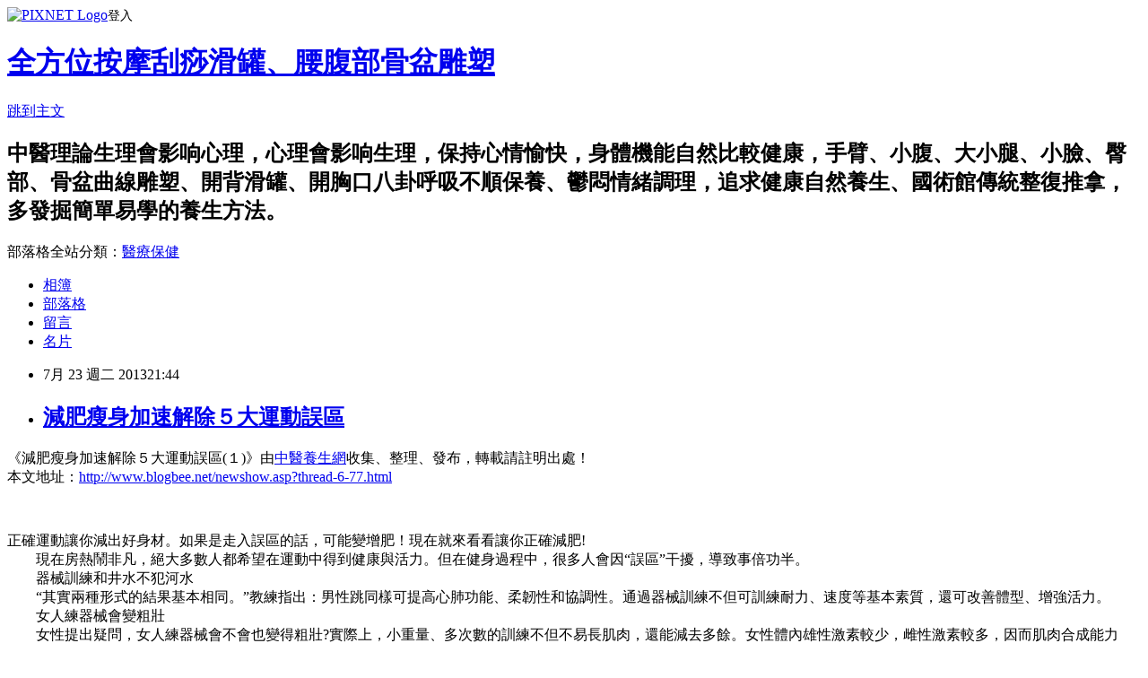

--- FILE ---
content_type: text/html; charset=utf-8
request_url: https://a0912414333.pixnet.net/blog/posts/8161381357
body_size: 32443
content:
<!DOCTYPE html><html lang="zh-TW"><head><meta charSet="utf-8"/><meta name="viewport" content="width=device-width, initial-scale=1"/><link rel="stylesheet" href="https://static.1px.tw/blog-next/_next/static/chunks/b1e52b495cc0137c.css" data-precedence="next"/><link rel="stylesheet" href="https://static.1px.tw/blog-next/public/fix.css?v=202601222157" type="text/css" data-precedence="medium"/><link rel="stylesheet" href="https://s3.1px.tw/blog/theme/choc/iframe-popup.css?v=202601222157" type="text/css" data-precedence="medium"/><link rel="stylesheet" href="https://s3.1px.tw/blog/theme/choc/plugins.min.css?v=202601222157" type="text/css" data-precedence="medium"/><link rel="stylesheet" href="https://s3.1px.tw/blog/theme/choc/openid-comment.css?v=202601222157" type="text/css" data-precedence="medium"/><link rel="stylesheet" href="https://s3.1px.tw/blog/theme/choc/style.min.css?v=202601222157" type="text/css" data-precedence="medium"/><link rel="stylesheet" href="https://s3.1px.tw/blog/theme/choc/main.min.css?v=202601222157" type="text/css" data-precedence="medium"/><link rel="stylesheet" href="https://pimg.1px.tw/a0912414333/assets/a0912414333.css?v=202601222157" type="text/css" data-precedence="medium"/><link rel="stylesheet" href="https://s3.1px.tw/blog/theme/choc/author-info.css?v=202601222157" type="text/css" data-precedence="medium"/><link rel="stylesheet" href="https://s3.1px.tw/blog/theme/choc/idlePop.min.css?v=202601222157" type="text/css" data-precedence="medium"/><link rel="preload" as="script" fetchPriority="low" href="https://static.1px.tw/blog-next/_next/static/chunks/94688e2baa9fea03.js"/><script src="https://static.1px.tw/blog-next/_next/static/chunks/41eaa5427c45ebcc.js" async=""></script><script src="https://static.1px.tw/blog-next/_next/static/chunks/e2c6231760bc85bd.js" async=""></script><script src="https://static.1px.tw/blog-next/_next/static/chunks/94bde6376cf279be.js" async=""></script><script src="https://static.1px.tw/blog-next/_next/static/chunks/426b9d9d938a9eb4.js" async=""></script><script src="https://static.1px.tw/blog-next/_next/static/chunks/turbopack-5021d21b4b170dda.js" async=""></script><script src="https://static.1px.tw/blog-next/_next/static/chunks/ff1a16fafef87110.js" async=""></script><script src="https://static.1px.tw/blog-next/_next/static/chunks/e308b2b9ce476a3e.js" async=""></script><script src="https://static.1px.tw/blog-next/_next/static/chunks/169ce1e25068f8ff.js" async=""></script><script src="https://static.1px.tw/blog-next/_next/static/chunks/d3c6eed28c1dd8e2.js" async=""></script><script src="https://static.1px.tw/blog-next/_next/static/chunks/d4d39cfc2a072218.js" async=""></script><script src="https://static.1px.tw/blog-next/_next/static/chunks/6a5d72c05b9cd4ba.js" async=""></script><script src="https://static.1px.tw/blog-next/_next/static/chunks/8af6103cf1375f47.js" async=""></script><script src="https://static.1px.tw/blog-next/_next/static/chunks/e90cbf588986111c.js" async=""></script><script src="https://static.1px.tw/blog-next/_next/static/chunks/6fc86f1438482192.js" async=""></script><script src="https://static.1px.tw/blog-next/_next/static/chunks/6d1100e43ad18157.js" async=""></script><script src="https://static.1px.tw/blog-next/_next/static/chunks/c2622454eda6e045.js" async=""></script><script src="https://static.1px.tw/blog-next/_next/static/chunks/ed01c75076819ebd.js" async=""></script><script src="https://static.1px.tw/blog-next/_next/static/chunks/a4df8fc19a9a82e6.js" async=""></script><title>減肥瘦身加速解除５大運動誤區</title><meta name="description" content="《減肥瘦身加速解除５大運動誤區(１)》由中醫養生網收集、整理、發布，轉載請註明出處！本文地址：http://www.blogbee.net/newshow.asp?thread-6-77.html正確運動讓你減出好身材。如果是走入誤區的話，可能變增肥！現在就來看看讓你正確減肥! 　　現在房熱鬧非凡，絕大多數人都希望在運動中得到健康與活力。但在健身過程中，很多人會因“誤區”干擾，導致事倍功半。　　器械訓練和井水不犯河水　　“其實兩種形式的結果基本相同。”教練指出：男性跳同樣可提高心肺功能、柔韌性和協調性。通過器械訓練不但可訓練耐力、速度等基本素質，還可改善體型、增強活力。　　女人練器械會變粗壯　　女性提出疑問，女人練器械會不會也變得粗壯?實際上，小重量、多次數的訓練不但不易長肌肉，還能減去多餘。女性體內雄性激素較少，雌性激素較多，因而肌肉合成能力差，合理的器械訓練最終只會使體型更美妙。　　練了健美操就能美體　　練健美操可美體，但很多女性覺得訓練結果不盡如人意：下肢變得結實強壯，但體現形體美的肩、胸、背等關鍵部位未得到鍛煉。教練指出：美體是應合理利用器械做針對性鍛煉，可改變骨骼的相對角度，如使胸圍變大、變小，肩變寬、臀變翹，只有身體各部位的合理鍛煉，體型才能有明顯改善。　　練哪裡就減哪裡的脂肪　　教練告訴我們：適度、合理的器械訓練，才能有效地進行無氧代謝和有氧代謝，達到減肥目的。“適度”是指在每次訓練中完成的運動應不超過身體負荷;“合理”是指科學地訓練全身各部位肌肉，而非單純練某個部位的肌肉。　　多出汗，多減脂　　“多出汗多減脂”的誤區導致許多健美操訓練者“跳”個不停。研究表明，大量排汗極易造成虛脫。單純的出汗並不能有效減肥，適量增加一些器械訓練才能達到良好的效果。"/><meta name="author" content="全方位按摩刮痧滑罐、腰腹部骨盆雕塑"/><meta name="google-adsense-platform-account" content="pub-2647689032095179"/><meta name="fb:app_id" content="101730233200171"/><link rel="canonical" href="https://a0912414333.pixnet.net/blog/posts/8161381357"/><meta property="og:title" content="減肥瘦身加速解除５大運動誤區"/><meta property="og:description" content="《減肥瘦身加速解除５大運動誤區(１)》由中醫養生網收集、整理、發布，轉載請註明出處！本文地址：http://www.blogbee.net/newshow.asp?thread-6-77.html正確運動讓你減出好身材。如果是走入誤區的話，可能變增肥！現在就來看看讓你正確減肥! 　　現在房熱鬧非凡，絕大多數人都希望在運動中得到健康與活力。但在健身過程中，很多人會因“誤區”干擾，導致事倍功半。　　器械訓練和井水不犯河水　　“其實兩種形式的結果基本相同。”教練指出：男性跳同樣可提高心肺功能、柔韌性和協調性。通過器械訓練不但可訓練耐力、速度等基本素質，還可改善體型、增強活力。　　女人練器械會變粗壯　　女性提出疑問，女人練器械會不會也變得粗壯?實際上，小重量、多次數的訓練不但不易長肌肉，還能減去多餘。女性體內雄性激素較少，雌性激素較多，因而肌肉合成能力差，合理的器械訓練最終只會使體型更美妙。　　練了健美操就能美體　　練健美操可美體，但很多女性覺得訓練結果不盡如人意：下肢變得結實強壯，但體現形體美的肩、胸、背等關鍵部位未得到鍛煉。教練指出：美體是應合理利用器械做針對性鍛煉，可改變骨骼的相對角度，如使胸圍變大、變小，肩變寬、臀變翹，只有身體各部位的合理鍛煉，體型才能有明顯改善。　　練哪裡就減哪裡的脂肪　　教練告訴我們：適度、合理的器械訓練，才能有效地進行無氧代謝和有氧代謝，達到減肥目的。“適度”是指在每次訓練中完成的運動應不超過身體負荷;“合理”是指科學地訓練全身各部位肌肉，而非單純練某個部位的肌肉。　　多出汗，多減脂　　“多出汗多減脂”的誤區導致許多健美操訓練者“跳”個不停。研究表明，大量排汗極易造成虛脫。單純的出汗並不能有效減肥，適量增加一些器械訓練才能達到良好的效果。"/><meta property="og:url" content="https://a0912414333.pixnet.net/blog/posts/8161381357"/><meta property="og:image" content="https://s3.1px.tw/blog/common/avatar/blog_cover_light.jpg"/><meta property="og:type" content="article"/><meta name="twitter:card" content="summary_large_image"/><meta name="twitter:title" content="減肥瘦身加速解除５大運動誤區"/><meta name="twitter:description" content="《減肥瘦身加速解除５大運動誤區(１)》由中醫養生網收集、整理、發布，轉載請註明出處！本文地址：http://www.blogbee.net/newshow.asp?thread-6-77.html正確運動讓你減出好身材。如果是走入誤區的話，可能變增肥！現在就來看看讓你正確減肥! 　　現在房熱鬧非凡，絕大多數人都希望在運動中得到健康與活力。但在健身過程中，很多人會因“誤區”干擾，導致事倍功半。　　器械訓練和井水不犯河水　　“其實兩種形式的結果基本相同。”教練指出：男性跳同樣可提高心肺功能、柔韌性和協調性。通過器械訓練不但可訓練耐力、速度等基本素質，還可改善體型、增強活力。　　女人練器械會變粗壯　　女性提出疑問，女人練器械會不會也變得粗壯?實際上，小重量、多次數的訓練不但不易長肌肉，還能減去多餘。女性體內雄性激素較少，雌性激素較多，因而肌肉合成能力差，合理的器械訓練最終只會使體型更美妙。　　練了健美操就能美體　　練健美操可美體，但很多女性覺得訓練結果不盡如人意：下肢變得結實強壯，但體現形體美的肩、胸、背等關鍵部位未得到鍛煉。教練指出：美體是應合理利用器械做針對性鍛煉，可改變骨骼的相對角度，如使胸圍變大、變小，肩變寬、臀變翹，只有身體各部位的合理鍛煉，體型才能有明顯改善。　　練哪裡就減哪裡的脂肪　　教練告訴我們：適度、合理的器械訓練，才能有效地進行無氧代謝和有氧代謝，達到減肥目的。“適度”是指在每次訓練中完成的運動應不超過身體負荷;“合理”是指科學地訓練全身各部位肌肉，而非單純練某個部位的肌肉。　　多出汗，多減脂　　“多出汗多減脂”的誤區導致許多健美操訓練者“跳”個不停。研究表明，大量排汗極易造成虛脫。單純的出汗並不能有效減肥，適量增加一些器械訓練才能達到良好的效果。"/><meta name="twitter:image" content="https://s3.1px.tw/blog/common/avatar/blog_cover_light.jpg"/><link rel="icon" href="/favicon.ico?favicon.a62c60e0.ico" sizes="32x32" type="image/x-icon"/><script src="https://static.1px.tw/blog-next/_next/static/chunks/a6dad97d9634a72d.js" noModule=""></script></head><body><!--$--><!--/$--><!--$?--><template id="B:0"></template><!--/$--><script>requestAnimationFrame(function(){$RT=performance.now()});</script><script src="https://static.1px.tw/blog-next/_next/static/chunks/94688e2baa9fea03.js" id="_R_" async=""></script><div hidden id="S:0"><script id="pixnet-vars">
        window.PIXNET = {
          post_id: "8161381357",
          name: "a0912414333",
          user_id: 0,
          blog_id: "3719820",
          display_ads: true,
          ad_options: {"chictrip":false}
        };
      </script><script type="text/javascript" src="https://code.jquery.com/jquery-latest.min.js"></script><script id="json-ld-article-script" type="application/ld+json">{"@context":"https:\u002F\u002Fschema.org","@type":"BlogPosting","isAccessibleForFree":true,"mainEntityOfPage":{"@type":"WebPage","@id":"https:\u002F\u002Fa0912414333.pixnet.net\u002Fblog\u002Fposts\u002F8161381357"},"headline":"減肥瘦身加速解除５大運動誤區","description":"\u003Cfont size=\"+0\"\u003E《減肥瘦身加速解除５大運動誤區(１)》由\u003C\u002Ffont\u003E\u003Cfont size=\"+0\"\u003E\u003Cfont size=\"+0\"\u003E中醫養生網\u003C\u002Ffont\u003E\u003C\u002Ffont\u003E\u003Cfont size=\"+0\"\u003E收集、整理、發布，轉載請註明出處！\u003C\u002Ffont\u003E\u003Cbr\u003E\u003Cfont size=\"+0\"\u003E本文地址：\u003C\u002Ffont\u003E\u003Cfont size=\"+0\"\u003E\u003Cfont size=\"+0\"\u003Ehttp:\u002F\u002Fwww.blogbee.net\u002Fnewshow.asp?thread-6-77.html\u003C\u002Ffont\u003E\u003C\u002Ffont\u003E\u003Cbr\u003E\u003Cfont size=\"+0\"\u003E正確運動讓你減出好身材。\u003C\u002Ffont\u003E\u003Cfont size=\"+0\"\u003E如果是走入誤區的話，可能變增肥！\u003C\u002Ffont\u003E\u003Cfont size=\"+0\"\u003E現在就來看看讓你正確減肥!\u003Cspan class=\"Apple-converted-space\"\u003E \u003C\u002Fspan\u003E\u003C\u002Ffont\u003E\u003Cbr\u003E\u003Cfont size=\"+0\"\u003E　　現在房熱鬧非凡，絕大多數人都希望在運動中得到健康與活力。\u003C\u002Ffont\u003E\u003Cfont size=\"+0\"\u003E但在健身過程中，很多人會因“誤區”干擾，導致事倍功半。\u003C\u002Ffont\u003E\u003Cbr\u003E\u003Cfont size=\"+0\"\u003E　　器械訓練和井水不犯河水\u003C\u002Ffont\u003E\u003Cbr\u003E\u003Cfont size=\"+0\"\u003E　　“其實兩種形式的結果基本相同。”教練指出：男性跳同樣可提高心肺功能、柔韌性和協調性。\u003C\u002Ffont\u003E\u003Cfont size=\"+0\"\u003E通過器械訓練不但可訓練耐力、速度等基本素質，還可改善體型、增強活力。\u003C\u002Ffont\u003E\u003Cbr\u003E\u003Cfont size=\"+0\"\u003E　　女人練器械會變粗壯\u003C\u002Ffont\u003E\u003Cbr\u003E\u003Cfont size=\"+0\"\u003E　　女性提出疑問，女人練器械會不會也變得粗壯?實際上，小重量、多次數的訓練不但不易長肌肉，還能減去多餘。\u003C\u002Ffont\u003E\u003Cfont size=\"+0\"\u003E女性體內雄性激素較少，雌性激素較多，因而肌肉合成能力差，合理的器械訓練最終只會使體型更美妙。\u003C\u002Ffont\u003E\u003Cbr\u003E\u003Cfont size=\"+0\"\u003E　　練了健美操就能美體\u003C\u002Ffont\u003E\u003Cbr\u003E\u003Cfont size=\"+0\"\u003E　　練健美操可美體，但很多女性覺得訓練結果不盡如人意：下肢變得結實強壯，但體現形體美的肩、胸、背等關鍵部位未得到鍛煉。\u003C\u002Ffont\u003E\u003Cfont size=\"+0\"\u003E教練指出：美體是應合理利用器械做針對性鍛煉，可改變骨骼的相對角度，如使胸圍變大、變小，肩變寬、臀變翹，只有身體各部位的合理鍛煉，體型才能有明顯改善。\u003C\u002Ffont\u003E\u003Cbr\u003E\u003Cfont size=\"+0\"\u003E　　練哪裡就減哪裡的脂肪\u003C\u002Ffont\u003E\u003Cbr\u003E\u003Cfont size=\"+0\"\u003E　　教練告訴我們：適度、合理的器械訓練，才能有效地進行無氧代謝和有氧代謝，達到減肥目的。\u003C\u002Ffont\u003E\u003Cfont size=\"+0\"\u003E“適度”是指在每次訓練中完成的運動應不超過身體負荷;“合理”是指科學地訓練全身各部位肌肉，而非單純練某個部位的肌肉。\u003C\u002Ffont\u003E\u003Cbr\u003E\u003Cfont size=\"+0\"\u003E　　多出汗，多減脂\u003C\u002Ffont\u003E\u003Cbr\u003E\u003Cfont size=\"+0\"\u003E　　“多出汗多減脂”的誤區導致許多健美操訓練者“跳”個不停。\u003C\u002Ffont\u003E\u003Cfont size=\"+0\"\u003E研究表明，大量排汗極易造成虛脫。\u003C\u002Ffont\u003E\u003Cfont size=\"+0\"\u003E單純的出汗並不能有效減肥，適量增加一些器械訓練才能達到良好的效果。\u003C\u002Ffont\u003E","articleBody":"\u003Cp style=\"BORDER-RIGHT:rgb(239,239,239) 1px solid;PADDING-RIGHT:5px;BORDER-TOP:rgb(239,239,239) 1px solid;PADDING-LEFT:5px;PADDING-BOTTOM:5px;MARGIN:0px;WORD-SPACING:0px;FONT:12px\u002F28px Tahoma, Verdana;TEXT-TRANSFORM:none;BORDER-LEFT:rgb(239,239,239) 1px solid;COLOR:rgb(85,85,85);TEXT-INDENT:0px;PADDING-TOP:5px;BORDER-BOTTOM:rgb(239,239,239) 1px solid;WHITE-SPACE:normal;LETTER-SPACING:normal;BACKGROUND-COLOR:rgb(255,255,255);outline:0px;\"\u003E\u003Cfont size=\"+0\"\u003E\u003Cfont size=\"+0\"\u003E《減肥瘦身加速解除５大運動誤區(１)》由\u003C\u002Ffont\u003E\u003C\u002Ffont\u003E\u003Ca style=\"BORDER-RIGHT:0px;PADDING-RIGHT:0px;BORDER-TOP:0px;PADDING-LEFT:0px;FONT-SIZE:12px;PADDING-BOTTOM:0px;MARGIN:0px;BORDER-LEFT:0px;COLOR:rgb(0,0,0);PADDING-TOP:0px;BORDER-BOTTOM:0px;TEXT-DECORATION:none;outline:0px;\" href=\"http:\u002F\u002Fwww.blogbee.net\u002F\"\u003E\u003Cfont size=\"+0\"\u003E\u003Cfont size=\"+0\"\u003E中醫養生網\u003C\u002Ffont\u003E\u003C\u002Ffont\u003E\u003C\u002Fa\u003E\u003Cfont size=\"+0\"\u003E\u003Cfont size=\"+0\"\u003E收集、整理、發布，轉載請註明出處！\u003C\u002Ffont\u003E\u003C\u002Ffont\u003E\u003Cbr\u003E\u003Cfont size=\"+0\"\u003E\u003Cfont size=\"+0\"\u003E本文地址：\u003C\u002Ffont\u003E\u003C\u002Ffont\u003E\u003Ca style=\"BORDER-RIGHT:0px;PADDING-RIGHT:0px;BORDER-TOP:0px;PADDING-LEFT:0px;FONT-SIZE:12px;PADDING-BOTTOM:0px;MARGIN:0px;BORDER-LEFT:0px;COLOR:rgb(0,0,0);PADDING-TOP:0px;BORDER-BOTTOM:0px;TEXT-DECORATION:none;outline:0px;\" href=\"http:\u002F\u002Fwww.blogbee.net\u002Fnewshow.asp?thread-6-77.html\"\u003E\u003Cfont size=\"+0\"\u003E\u003Cfont size=\"+0\"\u003Ehttp:\u002F\u002Fwww.blogbee.net\u002Fnewshow.asp?thread-6-77.html\u003C\u002Ffont\u003E\u003C\u002Ffont\u003E\u003C\u002Fa\u003E\u003C\u002Fp\u003E\u003Cbr\u003E\u003Cp style=\"BORDER-RIGHT:0px;PADDING-RIGHT:0px;BORDER-TOP:0px;PADDING-LEFT:0px;PADDING-BOTTOM:0px;MARGIN:0px;WORD-SPACING:0px;FONT:14px\u002F28px Tahoma, Verdana;TEXT-TRANSFORM:none;BORDER-LEFT:0px;COLOR:rgb(0,0,0);TEXT-INDENT:0px;PADDING-TOP:0px;BORDER-BOTTOM:0px;WHITE-SPACE:normal;LETTER-SPACING:normal;BACKGROUND-COLOR:rgb(255,255,255);outline:0px;\"\u003E\u003Cfont size=\"+0\"\u003E\u003Cfont size=\"+0\"\u003E正確運動讓你減出好身材。\u003C\u002Ffont\u003E\u003Cfont size=\"+0\"\u003E如果是走入誤區的話，可能變增肥！\u003C\u002Ffont\u003E\u003Cfont size=\"+0\"\u003E現在就來看看讓你正確減肥!\u003Cspan class=\"Apple-converted-space\"\u003E&nbsp;\u003C\u002Fspan\u003E\u003C\u002Ffont\u003E\u003C\u002Ffont\u003E\u003Cbr\u003E\u003Cfont size=\"+0\"\u003E\u003Cfont size=\"+0\"\u003E　　現在房熱鬧非凡，絕大多數人都希望在運動中得到健康與活力。\u003C\u002Ffont\u003E\u003Cfont size=\"+0\"\u003E但在健身過程中，很多人會因“誤區”干擾，導致事倍功半。\u003C\u002Ffont\u003E\u003C\u002Ffont\u003E\u003Cbr\u003E\u003Cfont size=\"+0\"\u003E\u003Cfont size=\"+0\"\u003E　　器械訓練和井水不犯河水\u003C\u002Ffont\u003E\u003C\u002Ffont\u003E\u003Cbr\u003E\u003Cfont size=\"+0\"\u003E\u003Cfont size=\"+0\"\u003E　　“其實兩種形式的結果基本相同。”教練指出：男性跳同樣可提高心肺功能、柔韌性和協調性。\u003C\u002Ffont\u003E\u003Cfont size=\"+0\"\u003E通過器械訓練不但可訓練耐力、速度等基本素質，還可改善體型、增強活力。\u003C\u002Ffont\u003E\u003C\u002Ffont\u003E\u003Cbr\u003E\u003Cfont size=\"+0\"\u003E\u003Cfont size=\"+0\"\u003E　　女人練器械會變粗壯\u003C\u002Ffont\u003E\u003C\u002Ffont\u003E\u003Cbr\u003E\u003Cfont size=\"+0\"\u003E\u003Cfont size=\"+0\"\u003E　　女性提出疑問，女人練器械會不會也變得粗壯?實際上，小重量、多次數的訓練不但不易長肌肉，還能減去多餘。\u003C\u002Ffont\u003E\u003Cfont size=\"+0\"\u003E女性體內雄性激素較少，雌性激素較多，因而肌肉合成能力差，合理的器械訓練最終只會使體型更美妙。\u003C\u002Ffont\u003E\u003C\u002Ffont\u003E\u003Cbr\u003E\u003Cfont size=\"+0\"\u003E\u003Cfont size=\"+0\"\u003E　　練了健美操就能美體\u003C\u002Ffont\u003E\u003C\u002Ffont\u003E\u003Cbr\u003E\u003Cfont size=\"+0\"\u003E\u003Cfont size=\"+0\"\u003E　　練健美操可美體，但很多女性覺得訓練結果不盡如人意：下肢變得結實強壯，但體現形體美的肩、胸、背等關鍵部位未得到鍛煉。\u003C\u002Ffont\u003E\u003Cfont size=\"+0\"\u003E教練指出：美體是應合理利用器械做針對性鍛煉，可改變骨骼的相對角度，如使胸圍變大、變小，肩變寬、臀變翹，只有身體各部位的合理鍛煉，體型才能有明顯改善。\u003C\u002Ffont\u003E\u003C\u002Ffont\u003E\u003Cbr\u003E\u003Cfont size=\"+0\"\u003E\u003Cfont size=\"+0\"\u003E　　練哪裡就減哪裡的脂肪\u003C\u002Ffont\u003E\u003C\u002Ffont\u003E\u003Cbr\u003E\u003Cfont size=\"+0\"\u003E\u003Cfont size=\"+0\"\u003E　　教練告訴我們：適度、合理的器械訓練，才能有效地進行無氧代謝和有氧代謝，達到減肥目的。\u003C\u002Ffont\u003E\u003Cfont size=\"+0\"\u003E“適度”是指在每次訓練中完成的運動應不超過身體負荷;“合理”是指科學地訓練全身各部位肌肉，而非單純練某個部位的肌肉。\u003C\u002Ffont\u003E\u003C\u002Ffont\u003E\u003Cbr\u003E\u003Cfont size=\"+0\"\u003E\u003Cfont size=\"+0\"\u003E　　多出汗，多減脂\u003C\u002Ffont\u003E\u003C\u002Ffont\u003E\u003Cbr\u003E\u003Cfont size=\"+0\"\u003E\u003Cfont size=\"+0\"\u003E　　“多出汗多減脂”的誤區導致許多健美操訓練者“跳”個不停。\u003C\u002Ffont\u003E\u003Cfont size=\"+0\"\u003E研究表明，大量排汗極易造成虛脫。\u003C\u002Ffont\u003E\u003Cfont size=\"+0\"\u003E單純的出汗並不能有效減肥，適量增加一些器械訓練才能達到良好的效果。\u003C\u002Ffont\u003E\u003C\u002Ffont\u003E\u003C\u002Fp\u003E","image":[],"author":{"@type":"Person","name":"全方位按摩刮痧滑罐、腰腹部骨盆雕塑","url":"https:\u002F\u002Fwww.pixnet.net\u002Fpcard\u002Fa0912414333"},"publisher":{"@type":"Organization","name":"全方位按摩刮痧滑罐、腰腹部骨盆雕塑","logo":{"@type":"ImageObject","url":"https:\u002F\u002Fs3.1px.tw\u002Fblog\u002Fcommon\u002Favatar\u002Fblog_cover_light.jpg"}},"datePublished":"2013-07-23T13:44:35.000Z","dateModified":"","keywords":[],"articleSection":"中醫養生網"}</script><template id="P:1"></template><template id="P:2"></template><template id="P:3"></template><section aria-label="Notifications alt+T" tabindex="-1" aria-live="polite" aria-relevant="additions text" aria-atomic="false"></section></div><script>(self.__next_f=self.__next_f||[]).push([0])</script><script>self.__next_f.push([1,"1:\"$Sreact.fragment\"\n3:I[39756,[\"https://static.1px.tw/blog-next/_next/static/chunks/ff1a16fafef87110.js\",\"https://static.1px.tw/blog-next/_next/static/chunks/e308b2b9ce476a3e.js\"],\"default\"]\n4:I[53536,[\"https://static.1px.tw/blog-next/_next/static/chunks/ff1a16fafef87110.js\",\"https://static.1px.tw/blog-next/_next/static/chunks/e308b2b9ce476a3e.js\"],\"default\"]\n6:I[97367,[\"https://static.1px.tw/blog-next/_next/static/chunks/ff1a16fafef87110.js\",\"https://static.1px.tw/blog-next/_next/static/chunks/e308b2b9ce476a3e.js\"],\"OutletBoundary\"]\n8:I[97367,[\"https://static.1px.tw/blog-next/_next/static/chunks/ff1a16fafef87110.js\",\"https://static.1px.tw/blog-next/_next/static/chunks/e308b2b9ce476a3e.js\"],\"ViewportBoundary\"]\na:I[97367,[\"https://static.1px.tw/blog-next/_next/static/chunks/ff1a16fafef87110.js\",\"https://static.1px.tw/blog-next/_next/static/chunks/e308b2b9ce476a3e.js\"],\"MetadataBoundary\"]\nc:I[63491,[\"https://static.1px.tw/blog-next/_next/static/chunks/169ce1e25068f8ff.js\",\"https://static.1px.tw/blog-next/_next/static/chunks/d3c6eed28c1dd8e2.js\"],\"default\"]\n:HL[\"https://static.1px.tw/blog-next/_next/static/chunks/b1e52b495cc0137c.css\",\"style\"]\n"])</script><script>self.__next_f.push([1,"0:{\"P\":null,\"b\":\"JQ_Jy432Rf5mCJvB01Y9Z\",\"c\":[\"\",\"blog\",\"posts\",\"8161381357\"],\"q\":\"\",\"i\":false,\"f\":[[[\"\",{\"children\":[\"blog\",{\"children\":[\"posts\",{\"children\":[[\"id\",\"8161381357\",\"d\"],{\"children\":[\"__PAGE__\",{}]}]}]}]},\"$undefined\",\"$undefined\",true],[[\"$\",\"$1\",\"c\",{\"children\":[[[\"$\",\"script\",\"script-0\",{\"src\":\"https://static.1px.tw/blog-next/_next/static/chunks/d4d39cfc2a072218.js\",\"async\":true,\"nonce\":\"$undefined\"}],[\"$\",\"script\",\"script-1\",{\"src\":\"https://static.1px.tw/blog-next/_next/static/chunks/6a5d72c05b9cd4ba.js\",\"async\":true,\"nonce\":\"$undefined\"}],[\"$\",\"script\",\"script-2\",{\"src\":\"https://static.1px.tw/blog-next/_next/static/chunks/8af6103cf1375f47.js\",\"async\":true,\"nonce\":\"$undefined\"}]],\"$L2\"]}],{\"children\":[[\"$\",\"$1\",\"c\",{\"children\":[null,[\"$\",\"$L3\",null,{\"parallelRouterKey\":\"children\",\"error\":\"$undefined\",\"errorStyles\":\"$undefined\",\"errorScripts\":\"$undefined\",\"template\":[\"$\",\"$L4\",null,{}],\"templateStyles\":\"$undefined\",\"templateScripts\":\"$undefined\",\"notFound\":\"$undefined\",\"forbidden\":\"$undefined\",\"unauthorized\":\"$undefined\"}]]}],{\"children\":[[\"$\",\"$1\",\"c\",{\"children\":[null,[\"$\",\"$L3\",null,{\"parallelRouterKey\":\"children\",\"error\":\"$undefined\",\"errorStyles\":\"$undefined\",\"errorScripts\":\"$undefined\",\"template\":[\"$\",\"$L4\",null,{}],\"templateStyles\":\"$undefined\",\"templateScripts\":\"$undefined\",\"notFound\":\"$undefined\",\"forbidden\":\"$undefined\",\"unauthorized\":\"$undefined\"}]]}],{\"children\":[[\"$\",\"$1\",\"c\",{\"children\":[null,[\"$\",\"$L3\",null,{\"parallelRouterKey\":\"children\",\"error\":\"$undefined\",\"errorStyles\":\"$undefined\",\"errorScripts\":\"$undefined\",\"template\":[\"$\",\"$L4\",null,{}],\"templateStyles\":\"$undefined\",\"templateScripts\":\"$undefined\",\"notFound\":\"$undefined\",\"forbidden\":\"$undefined\",\"unauthorized\":\"$undefined\"}]]}],{\"children\":[[\"$\",\"$1\",\"c\",{\"children\":[\"$L5\",[[\"$\",\"link\",\"0\",{\"rel\":\"stylesheet\",\"href\":\"https://static.1px.tw/blog-next/_next/static/chunks/b1e52b495cc0137c.css\",\"precedence\":\"next\",\"crossOrigin\":\"$undefined\",\"nonce\":\"$undefined\"}],[\"$\",\"script\",\"script-0\",{\"src\":\"https://static.1px.tw/blog-next/_next/static/chunks/6fc86f1438482192.js\",\"async\":true,\"nonce\":\"$undefined\"}],[\"$\",\"script\",\"script-1\",{\"src\":\"https://static.1px.tw/blog-next/_next/static/chunks/6d1100e43ad18157.js\",\"async\":true,\"nonce\":\"$undefined\"}],[\"$\",\"script\",\"script-2\",{\"src\":\"https://static.1px.tw/blog-next/_next/static/chunks/c2622454eda6e045.js\",\"async\":true,\"nonce\":\"$undefined\"}],[\"$\",\"script\",\"script-3\",{\"src\":\"https://static.1px.tw/blog-next/_next/static/chunks/ed01c75076819ebd.js\",\"async\":true,\"nonce\":\"$undefined\"}],[\"$\",\"script\",\"script-4\",{\"src\":\"https://static.1px.tw/blog-next/_next/static/chunks/a4df8fc19a9a82e6.js\",\"async\":true,\"nonce\":\"$undefined\"}]],[\"$\",\"$L6\",null,{\"children\":\"$@7\"}]]}],{},null,false,false]},null,false,false]},null,false,false]},null,false,false]},null,false,false],[\"$\",\"$1\",\"h\",{\"children\":[null,[\"$\",\"$L8\",null,{\"children\":\"$@9\"}],[\"$\",\"$La\",null,{\"children\":\"$@b\"}],null]}],false]],\"m\":\"$undefined\",\"G\":[\"$c\",[]],\"S\":false}\n"])</script><script>self.__next_f.push([1,"9:[[\"$\",\"meta\",\"0\",{\"charSet\":\"utf-8\"}],[\"$\",\"meta\",\"1\",{\"name\":\"viewport\",\"content\":\"width=device-width, initial-scale=1\"}]]\n"])</script><script>self.__next_f.push([1,"d:I[79520,[\"https://static.1px.tw/blog-next/_next/static/chunks/d4d39cfc2a072218.js\",\"https://static.1px.tw/blog-next/_next/static/chunks/6a5d72c05b9cd4ba.js\",\"https://static.1px.tw/blog-next/_next/static/chunks/8af6103cf1375f47.js\"],\"\"]\n10:I[2352,[\"https://static.1px.tw/blog-next/_next/static/chunks/d4d39cfc2a072218.js\",\"https://static.1px.tw/blog-next/_next/static/chunks/6a5d72c05b9cd4ba.js\",\"https://static.1px.tw/blog-next/_next/static/chunks/8af6103cf1375f47.js\"],\"AdultWarningModal\"]\n11:I[69182,[\"https://static.1px.tw/blog-next/_next/static/chunks/d4d39cfc2a072218.js\",\"https://static.1px.tw/blog-next/_next/static/chunks/6a5d72c05b9cd4ba.js\",\"https://static.1px.tw/blog-next/_next/static/chunks/8af6103cf1375f47.js\"],\"HydrationComplete\"]\n12:I[12985,[\"https://static.1px.tw/blog-next/_next/static/chunks/d4d39cfc2a072218.js\",\"https://static.1px.tw/blog-next/_next/static/chunks/6a5d72c05b9cd4ba.js\",\"https://static.1px.tw/blog-next/_next/static/chunks/8af6103cf1375f47.js\"],\"NuqsAdapter\"]\n13:I[82782,[\"https://static.1px.tw/blog-next/_next/static/chunks/d4d39cfc2a072218.js\",\"https://static.1px.tw/blog-next/_next/static/chunks/6a5d72c05b9cd4ba.js\",\"https://static.1px.tw/blog-next/_next/static/chunks/8af6103cf1375f47.js\"],\"RefineContext\"]\n14:I[29306,[\"https://static.1px.tw/blog-next/_next/static/chunks/d4d39cfc2a072218.js\",\"https://static.1px.tw/blog-next/_next/static/chunks/6a5d72c05b9cd4ba.js\",\"https://static.1px.tw/blog-next/_next/static/chunks/8af6103cf1375f47.js\",\"https://static.1px.tw/blog-next/_next/static/chunks/e90cbf588986111c.js\",\"https://static.1px.tw/blog-next/_next/static/chunks/d3c6eed28c1dd8e2.js\"],\"default\"]\n2:[\"$\",\"html\",null,{\"lang\":\"zh-TW\",\"children\":[[\"$\",\"$Ld\",null,{\"id\":\"google-tag-manager\",\"strategy\":\"afterInteractive\",\"children\":\"\\n(function(w,d,s,l,i){w[l]=w[l]||[];w[l].push({'gtm.start':\\nnew Date().getTime(),event:'gtm.js'});var f=d.getElementsByTagName(s)[0],\\nj=d.createElement(s),dl=l!='dataLayer'?'\u0026l='+l:'';j.async=true;j.src=\\n'https://www.googletagmanager.com/gtm.js?id='+i+dl;f.parentNode.insertBefore(j,f);\\n})(window,document,'script','dataLayer','GTM-TRLQMPKX');\\n  \"}],\"$Le\",\"$Lf\",[\"$\",\"body\",null,{\"children\":[[\"$\",\"$L10\",null,{\"display\":false}],[\"$\",\"$L11\",null,{}],[\"$\",\"$L12\",null,{\"children\":[\"$\",\"$L13\",null,{\"children\":[\"$\",\"$L3\",null,{\"parallelRouterKey\":\"children\",\"error\":\"$undefined\",\"errorStyles\":\"$undefined\",\"errorScripts\":\"$undefined\",\"template\":[\"$\",\"$L4\",null,{}],\"templateStyles\":\"$undefined\",\"templateScripts\":\"$undefined\",\"notFound\":[[\"$\",\"$L14\",null,{}],[]],\"forbidden\":\"$undefined\",\"unauthorized\":\"$undefined\"}]}]}]]}]]}]\n"])</script><script>self.__next_f.push([1,"e:null\nf:null\n"])</script><script>self.__next_f.push([1,"16:I[27201,[\"https://static.1px.tw/blog-next/_next/static/chunks/ff1a16fafef87110.js\",\"https://static.1px.tw/blog-next/_next/static/chunks/e308b2b9ce476a3e.js\"],\"IconMark\"]\n5:[[\"$\",\"script\",null,{\"id\":\"pixnet-vars\",\"children\":\"\\n        window.PIXNET = {\\n          post_id: \\\"8161381357\\\",\\n          name: \\\"a0912414333\\\",\\n          user_id: 0,\\n          blog_id: \\\"3719820\\\",\\n          display_ads: true,\\n          ad_options: {\\\"chictrip\\\":false}\\n        };\\n      \"}],\"$L15\"]\n"])</script><script>self.__next_f.push([1,"b:[[\"$\",\"title\",\"0\",{\"children\":\"減肥瘦身加速解除５大運動誤區\"}],[\"$\",\"meta\",\"1\",{\"name\":\"description\",\"content\":\"《減肥瘦身加速解除５大運動誤區(１)》由中醫養生網收集、整理、發布，轉載請註明出處！本文地址：http://www.blogbee.net/newshow.asp?thread-6-77.html正確運動讓你減出好身材。如果是走入誤區的話，可能變增肥！現在就來看看讓你正確減肥! 　　現在房熱鬧非凡，絕大多數人都希望在運動中得到健康與活力。但在健身過程中，很多人會因“誤區”干擾，導致事倍功半。　　器械訓練和井水不犯河水　　“其實兩種形式的結果基本相同。”教練指出：男性跳同樣可提高心肺功能、柔韌性和協調性。通過器械訓練不但可訓練耐力、速度等基本素質，還可改善體型、增強活力。　　女人練器械會變粗壯　　女性提出疑問，女人練器械會不會也變得粗壯?實際上，小重量、多次數的訓練不但不易長肌肉，還能減去多餘。女性體內雄性激素較少，雌性激素較多，因而肌肉合成能力差，合理的器械訓練最終只會使體型更美妙。　　練了健美操就能美體　　練健美操可美體，但很多女性覺得訓練結果不盡如人意：下肢變得結實強壯，但體現形體美的肩、胸、背等關鍵部位未得到鍛煉。教練指出：美體是應合理利用器械做針對性鍛煉，可改變骨骼的相對角度，如使胸圍變大、變小，肩變寬、臀變翹，只有身體各部位的合理鍛煉，體型才能有明顯改善。　　練哪裡就減哪裡的脂肪　　教練告訴我們：適度、合理的器械訓練，才能有效地進行無氧代謝和有氧代謝，達到減肥目的。“適度”是指在每次訓練中完成的運動應不超過身體負荷;“合理”是指科學地訓練全身各部位肌肉，而非單純練某個部位的肌肉。　　多出汗，多減脂　　“多出汗多減脂”的誤區導致許多健美操訓練者“跳”個不停。研究表明，大量排汗極易造成虛脫。單純的出汗並不能有效減肥，適量增加一些器械訓練才能達到良好的效果。\"}],[\"$\",\"meta\",\"2\",{\"name\":\"author\",\"content\":\"全方位按摩刮痧滑罐、腰腹部骨盆雕塑\"}],[\"$\",\"meta\",\"3\",{\"name\":\"google-adsense-platform-account\",\"content\":\"pub-2647689032095179\"}],[\"$\",\"meta\",\"4\",{\"name\":\"fb:app_id\",\"content\":\"101730233200171\"}],[\"$\",\"link\",\"5\",{\"rel\":\"canonical\",\"href\":\"https://a0912414333.pixnet.net/blog/posts/8161381357\"}],[\"$\",\"meta\",\"6\",{\"property\":\"og:title\",\"content\":\"減肥瘦身加速解除５大運動誤區\"}],[\"$\",\"meta\",\"7\",{\"property\":\"og:description\",\"content\":\"《減肥瘦身加速解除５大運動誤區(１)》由中醫養生網收集、整理、發布，轉載請註明出處！本文地址：http://www.blogbee.net/newshow.asp?thread-6-77.html正確運動讓你減出好身材。如果是走入誤區的話，可能變增肥！現在就來看看讓你正確減肥! 　　現在房熱鬧非凡，絕大多數人都希望在運動中得到健康與活力。但在健身過程中，很多人會因“誤區”干擾，導致事倍功半。　　器械訓練和井水不犯河水　　“其實兩種形式的結果基本相同。”教練指出：男性跳同樣可提高心肺功能、柔韌性和協調性。通過器械訓練不但可訓練耐力、速度等基本素質，還可改善體型、增強活力。　　女人練器械會變粗壯　　女性提出疑問，女人練器械會不會也變得粗壯?實際上，小重量、多次數的訓練不但不易長肌肉，還能減去多餘。女性體內雄性激素較少，雌性激素較多，因而肌肉合成能力差，合理的器械訓練最終只會使體型更美妙。　　練了健美操就能美體　　練健美操可美體，但很多女性覺得訓練結果不盡如人意：下肢變得結實強壯，但體現形體美的肩、胸、背等關鍵部位未得到鍛煉。教練指出：美體是應合理利用器械做針對性鍛煉，可改變骨骼的相對角度，如使胸圍變大、變小，肩變寬、臀變翹，只有身體各部位的合理鍛煉，體型才能有明顯改善。　　練哪裡就減哪裡的脂肪　　教練告訴我們：適度、合理的器械訓練，才能有效地進行無氧代謝和有氧代謝，達到減肥目的。“適度”是指在每次訓練中完成的運動應不超過身體負荷;“合理”是指科學地訓練全身各部位肌肉，而非單純練某個部位的肌肉。　　多出汗，多減脂　　“多出汗多減脂”的誤區導致許多健美操訓練者“跳”個不停。研究表明，大量排汗極易造成虛脫。單純的出汗並不能有效減肥，適量增加一些器械訓練才能達到良好的效果。\"}],[\"$\",\"meta\",\"8\",{\"property\":\"og:url\",\"content\":\"https://a0912414333.pixnet.net/blog/posts/8161381357\"}],[\"$\",\"meta\",\"9\",{\"property\":\"og:image\",\"content\":\"https://s3.1px.tw/blog/common/avatar/blog_cover_light.jpg\"}],[\"$\",\"meta\",\"10\",{\"property\":\"og:type\",\"content\":\"article\"}],[\"$\",\"meta\",\"11\",{\"name\":\"twitter:card\",\"content\":\"summary_large_image\"}],[\"$\",\"meta\",\"12\",{\"name\":\"twitter:title\",\"content\":\"減肥瘦身加速解除５大運動誤區\"}],[\"$\",\"meta\",\"13\",{\"name\":\"twitter:description\",\"content\":\"《減肥瘦身加速解除５大運動誤區(１)》由中醫養生網收集、整理、發布，轉載請註明出處！本文地址：http://www.blogbee.net/newshow.asp?thread-6-77.html正確運動讓你減出好身材。如果是走入誤區的話，可能變增肥！現在就來看看讓你正確減肥! 　　現在房熱鬧非凡，絕大多數人都希望在運動中得到健康與活力。但在健身過程中，很多人會因“誤區”干擾，導致事倍功半。　　器械訓練和井水不犯河水　　“其實兩種形式的結果基本相同。”教練指出：男性跳同樣可提高心肺功能、柔韌性和協調性。通過器械訓練不但可訓練耐力、速度等基本素質，還可改善體型、增強活力。　　女人練器械會變粗壯　　女性提出疑問，女人練器械會不會也變得粗壯?實際上，小重量、多次數的訓練不但不易長肌肉，還能減去多餘。女性體內雄性激素較少，雌性激素較多，因而肌肉合成能力差，合理的器械訓練最終只會使體型更美妙。　　練了健美操就能美體　　練健美操可美體，但很多女性覺得訓練結果不盡如人意：下肢變得結實強壯，但體現形體美的肩、胸、背等關鍵部位未得到鍛煉。教練指出：美體是應合理利用器械做針對性鍛煉，可改變骨骼的相對角度，如使胸圍變大、變小，肩變寬、臀變翹，只有身體各部位的合理鍛煉，體型才能有明顯改善。　　練哪裡就減哪裡的脂肪　　教練告訴我們：適度、合理的器械訓練，才能有效地進行無氧代謝和有氧代謝，達到減肥目的。“適度”是指在每次訓練中完成的運動應不超過身體負荷;“合理”是指科學地訓練全身各部位肌肉，而非單純練某個部位的肌肉。　　多出汗，多減脂　　“多出汗多減脂”的誤區導致許多健美操訓練者“跳”個不停。研究表明，大量排汗極易造成虛脫。單純的出汗並不能有效減肥，適量增加一些器械訓練才能達到良好的效果。\"}],[\"$\",\"meta\",\"14\",{\"name\":\"twitter:image\",\"content\":\"https://s3.1px.tw/blog/common/avatar/blog_cover_light.jpg\"}],[\"$\",\"link\",\"15\",{\"rel\":\"icon\",\"href\":\"/favicon.ico?favicon.a62c60e0.ico\",\"sizes\":\"32x32\",\"type\":\"image/x-icon\"}],[\"$\",\"$L16\",\"16\",{}]]\n"])</script><script>self.__next_f.push([1,"7:null\n"])</script><script>self.__next_f.push([1,":HL[\"https://static.1px.tw/blog-next/public/fix.css?v=202601222157\",\"style\",{\"type\":\"text/css\"}]\n:HL[\"https://s3.1px.tw/blog/theme/choc/iframe-popup.css?v=202601222157\",\"style\",{\"type\":\"text/css\"}]\n:HL[\"https://s3.1px.tw/blog/theme/choc/plugins.min.css?v=202601222157\",\"style\",{\"type\":\"text/css\"}]\n:HL[\"https://s3.1px.tw/blog/theme/choc/openid-comment.css?v=202601222157\",\"style\",{\"type\":\"text/css\"}]\n:HL[\"https://s3.1px.tw/blog/theme/choc/style.min.css?v=202601222157\",\"style\",{\"type\":\"text/css\"}]\n:HL[\"https://s3.1px.tw/blog/theme/choc/main.min.css?v=202601222157\",\"style\",{\"type\":\"text/css\"}]\n:HL[\"https://pimg.1px.tw/a0912414333/assets/a0912414333.css?v=202601222157\",\"style\",{\"type\":\"text/css\"}]\n:HL[\"https://s3.1px.tw/blog/theme/choc/author-info.css?v=202601222157\",\"style\",{\"type\":\"text/css\"}]\n:HL[\"https://s3.1px.tw/blog/theme/choc/idlePop.min.css?v=202601222157\",\"style\",{\"type\":\"text/css\"}]\n17:T2982,"])</script><script>self.__next_f.push([1,"{\"@context\":\"https:\\u002F\\u002Fschema.org\",\"@type\":\"BlogPosting\",\"isAccessibleForFree\":true,\"mainEntityOfPage\":{\"@type\":\"WebPage\",\"@id\":\"https:\\u002F\\u002Fa0912414333.pixnet.net\\u002Fblog\\u002Fposts\\u002F8161381357\"},\"headline\":\"減肥瘦身加速解除５大運動誤區\",\"description\":\"\\u003Cfont size=\\\"+0\\\"\\u003E《減肥瘦身加速解除５大運動誤區(１)》由\\u003C\\u002Ffont\\u003E\\u003Cfont size=\\\"+0\\\"\\u003E\\u003Cfont size=\\\"+0\\\"\\u003E中醫養生網\\u003C\\u002Ffont\\u003E\\u003C\\u002Ffont\\u003E\\u003Cfont size=\\\"+0\\\"\\u003E收集、整理、發布，轉載請註明出處！\\u003C\\u002Ffont\\u003E\\u003Cbr\\u003E\\u003Cfont size=\\\"+0\\\"\\u003E本文地址：\\u003C\\u002Ffont\\u003E\\u003Cfont size=\\\"+0\\\"\\u003E\\u003Cfont size=\\\"+0\\\"\\u003Ehttp:\\u002F\\u002Fwww.blogbee.net\\u002Fnewshow.asp?thread-6-77.html\\u003C\\u002Ffont\\u003E\\u003C\\u002Ffont\\u003E\\u003Cbr\\u003E\\u003Cfont size=\\\"+0\\\"\\u003E正確運動讓你減出好身材。\\u003C\\u002Ffont\\u003E\\u003Cfont size=\\\"+0\\\"\\u003E如果是走入誤區的話，可能變增肥！\\u003C\\u002Ffont\\u003E\\u003Cfont size=\\\"+0\\\"\\u003E現在就來看看讓你正確減肥!\\u003Cspan class=\\\"Apple-converted-space\\\"\\u003E \\u003C\\u002Fspan\\u003E\\u003C\\u002Ffont\\u003E\\u003Cbr\\u003E\\u003Cfont size=\\\"+0\\\"\\u003E　　現在房熱鬧非凡，絕大多數人都希望在運動中得到健康與活力。\\u003C\\u002Ffont\\u003E\\u003Cfont size=\\\"+0\\\"\\u003E但在健身過程中，很多人會因“誤區”干擾，導致事倍功半。\\u003C\\u002Ffont\\u003E\\u003Cbr\\u003E\\u003Cfont size=\\\"+0\\\"\\u003E　　器械訓練和井水不犯河水\\u003C\\u002Ffont\\u003E\\u003Cbr\\u003E\\u003Cfont size=\\\"+0\\\"\\u003E　　“其實兩種形式的結果基本相同。”教練指出：男性跳同樣可提高心肺功能、柔韌性和協調性。\\u003C\\u002Ffont\\u003E\\u003Cfont size=\\\"+0\\\"\\u003E通過器械訓練不但可訓練耐力、速度等基本素質，還可改善體型、增強活力。\\u003C\\u002Ffont\\u003E\\u003Cbr\\u003E\\u003Cfont size=\\\"+0\\\"\\u003E　　女人練器械會變粗壯\\u003C\\u002Ffont\\u003E\\u003Cbr\\u003E\\u003Cfont size=\\\"+0\\\"\\u003E　　女性提出疑問，女人練器械會不會也變得粗壯?實際上，小重量、多次數的訓練不但不易長肌肉，還能減去多餘。\\u003C\\u002Ffont\\u003E\\u003Cfont size=\\\"+0\\\"\\u003E女性體內雄性激素較少，雌性激素較多，因而肌肉合成能力差，合理的器械訓練最終只會使體型更美妙。\\u003C\\u002Ffont\\u003E\\u003Cbr\\u003E\\u003Cfont size=\\\"+0\\\"\\u003E　　練了健美操就能美體\\u003C\\u002Ffont\\u003E\\u003Cbr\\u003E\\u003Cfont size=\\\"+0\\\"\\u003E　　練健美操可美體，但很多女性覺得訓練結果不盡如人意：下肢變得結實強壯，但體現形體美的肩、胸、背等關鍵部位未得到鍛煉。\\u003C\\u002Ffont\\u003E\\u003Cfont size=\\\"+0\\\"\\u003E教練指出：美體是應合理利用器械做針對性鍛煉，可改變骨骼的相對角度，如使胸圍變大、變小，肩變寬、臀變翹，只有身體各部位的合理鍛煉，體型才能有明顯改善。\\u003C\\u002Ffont\\u003E\\u003Cbr\\u003E\\u003Cfont size=\\\"+0\\\"\\u003E　　練哪裡就減哪裡的脂肪\\u003C\\u002Ffont\\u003E\\u003Cbr\\u003E\\u003Cfont size=\\\"+0\\\"\\u003E　　教練告訴我們：適度、合理的器械訓練，才能有效地進行無氧代謝和有氧代謝，達到減肥目的。\\u003C\\u002Ffont\\u003E\\u003Cfont size=\\\"+0\\\"\\u003E“適度”是指在每次訓練中完成的運動應不超過身體負荷;“合理”是指科學地訓練全身各部位肌肉，而非單純練某個部位的肌肉。\\u003C\\u002Ffont\\u003E\\u003Cbr\\u003E\\u003Cfont size=\\\"+0\\\"\\u003E　　多出汗，多減脂\\u003C\\u002Ffont\\u003E\\u003Cbr\\u003E\\u003Cfont size=\\\"+0\\\"\\u003E　　“多出汗多減脂”的誤區導致許多健美操訓練者“跳”個不停。\\u003C\\u002Ffont\\u003E\\u003Cfont size=\\\"+0\\\"\\u003E研究表明，大量排汗極易造成虛脫。\\u003C\\u002Ffont\\u003E\\u003Cfont size=\\\"+0\\\"\\u003E單純的出汗並不能有效減肥，適量增加一些器械訓練才能達到良好的效果。\\u003C\\u002Ffont\\u003E\",\"articleBody\":\"\\u003Cp style=\\\"BORDER-RIGHT:rgb(239,239,239) 1px solid;PADDING-RIGHT:5px;BORDER-TOP:rgb(239,239,239) 1px solid;PADDING-LEFT:5px;PADDING-BOTTOM:5px;MARGIN:0px;WORD-SPACING:0px;FONT:12px\\u002F28px Tahoma, Verdana;TEXT-TRANSFORM:none;BORDER-LEFT:rgb(239,239,239) 1px solid;COLOR:rgb(85,85,85);TEXT-INDENT:0px;PADDING-TOP:5px;BORDER-BOTTOM:rgb(239,239,239) 1px solid;WHITE-SPACE:normal;LETTER-SPACING:normal;BACKGROUND-COLOR:rgb(255,255,255);outline:0px;\\\"\\u003E\\u003Cfont size=\\\"+0\\\"\\u003E\\u003Cfont size=\\\"+0\\\"\\u003E《減肥瘦身加速解除５大運動誤區(１)》由\\u003C\\u002Ffont\\u003E\\u003C\\u002Ffont\\u003E\\u003Ca style=\\\"BORDER-RIGHT:0px;PADDING-RIGHT:0px;BORDER-TOP:0px;PADDING-LEFT:0px;FONT-SIZE:12px;PADDING-BOTTOM:0px;MARGIN:0px;BORDER-LEFT:0px;COLOR:rgb(0,0,0);PADDING-TOP:0px;BORDER-BOTTOM:0px;TEXT-DECORATION:none;outline:0px;\\\" href=\\\"http:\\u002F\\u002Fwww.blogbee.net\\u002F\\\"\\u003E\\u003Cfont size=\\\"+0\\\"\\u003E\\u003Cfont size=\\\"+0\\\"\\u003E中醫養生網\\u003C\\u002Ffont\\u003E\\u003C\\u002Ffont\\u003E\\u003C\\u002Fa\\u003E\\u003Cfont size=\\\"+0\\\"\\u003E\\u003Cfont size=\\\"+0\\\"\\u003E收集、整理、發布，轉載請註明出處！\\u003C\\u002Ffont\\u003E\\u003C\\u002Ffont\\u003E\\u003Cbr\\u003E\\u003Cfont size=\\\"+0\\\"\\u003E\\u003Cfont size=\\\"+0\\\"\\u003E本文地址：\\u003C\\u002Ffont\\u003E\\u003C\\u002Ffont\\u003E\\u003Ca style=\\\"BORDER-RIGHT:0px;PADDING-RIGHT:0px;BORDER-TOP:0px;PADDING-LEFT:0px;FONT-SIZE:12px;PADDING-BOTTOM:0px;MARGIN:0px;BORDER-LEFT:0px;COLOR:rgb(0,0,0);PADDING-TOP:0px;BORDER-BOTTOM:0px;TEXT-DECORATION:none;outline:0px;\\\" href=\\\"http:\\u002F\\u002Fwww.blogbee.net\\u002Fnewshow.asp?thread-6-77.html\\\"\\u003E\\u003Cfont size=\\\"+0\\\"\\u003E\\u003Cfont size=\\\"+0\\\"\\u003Ehttp:\\u002F\\u002Fwww.blogbee.net\\u002Fnewshow.asp?thread-6-77.html\\u003C\\u002Ffont\\u003E\\u003C\\u002Ffont\\u003E\\u003C\\u002Fa\\u003E\\u003C\\u002Fp\\u003E\\u003Cbr\\u003E\\u003Cp style=\\\"BORDER-RIGHT:0px;PADDING-RIGHT:0px;BORDER-TOP:0px;PADDING-LEFT:0px;PADDING-BOTTOM:0px;MARGIN:0px;WORD-SPACING:0px;FONT:14px\\u002F28px Tahoma, Verdana;TEXT-TRANSFORM:none;BORDER-LEFT:0px;COLOR:rgb(0,0,0);TEXT-INDENT:0px;PADDING-TOP:0px;BORDER-BOTTOM:0px;WHITE-SPACE:normal;LETTER-SPACING:normal;BACKGROUND-COLOR:rgb(255,255,255);outline:0px;\\\"\\u003E\\u003Cfont size=\\\"+0\\\"\\u003E\\u003Cfont size=\\\"+0\\\"\\u003E正確運動讓你減出好身材。\\u003C\\u002Ffont\\u003E\\u003Cfont size=\\\"+0\\\"\\u003E如果是走入誤區的話，可能變增肥！\\u003C\\u002Ffont\\u003E\\u003Cfont size=\\\"+0\\\"\\u003E現在就來看看讓你正確減肥!\\u003Cspan class=\\\"Apple-converted-space\\\"\\u003E\u0026nbsp;\\u003C\\u002Fspan\\u003E\\u003C\\u002Ffont\\u003E\\u003C\\u002Ffont\\u003E\\u003Cbr\\u003E\\u003Cfont size=\\\"+0\\\"\\u003E\\u003Cfont size=\\\"+0\\\"\\u003E　　現在房熱鬧非凡，絕大多數人都希望在運動中得到健康與活力。\\u003C\\u002Ffont\\u003E\\u003Cfont size=\\\"+0\\\"\\u003E但在健身過程中，很多人會因“誤區”干擾，導致事倍功半。\\u003C\\u002Ffont\\u003E\\u003C\\u002Ffont\\u003E\\u003Cbr\\u003E\\u003Cfont size=\\\"+0\\\"\\u003E\\u003Cfont size=\\\"+0\\\"\\u003E　　器械訓練和井水不犯河水\\u003C\\u002Ffont\\u003E\\u003C\\u002Ffont\\u003E\\u003Cbr\\u003E\\u003Cfont size=\\\"+0\\\"\\u003E\\u003Cfont size=\\\"+0\\\"\\u003E　　“其實兩種形式的結果基本相同。”教練指出：男性跳同樣可提高心肺功能、柔韌性和協調性。\\u003C\\u002Ffont\\u003E\\u003Cfont size=\\\"+0\\\"\\u003E通過器械訓練不但可訓練耐力、速度等基本素質，還可改善體型、增強活力。\\u003C\\u002Ffont\\u003E\\u003C\\u002Ffont\\u003E\\u003Cbr\\u003E\\u003Cfont size=\\\"+0\\\"\\u003E\\u003Cfont size=\\\"+0\\\"\\u003E　　女人練器械會變粗壯\\u003C\\u002Ffont\\u003E\\u003C\\u002Ffont\\u003E\\u003Cbr\\u003E\\u003Cfont size=\\\"+0\\\"\\u003E\\u003Cfont size=\\\"+0\\\"\\u003E　　女性提出疑問，女人練器械會不會也變得粗壯?實際上，小重量、多次數的訓練不但不易長肌肉，還能減去多餘。\\u003C\\u002Ffont\\u003E\\u003Cfont size=\\\"+0\\\"\\u003E女性體內雄性激素較少，雌性激素較多，因而肌肉合成能力差，合理的器械訓練最終只會使體型更美妙。\\u003C\\u002Ffont\\u003E\\u003C\\u002Ffont\\u003E\\u003Cbr\\u003E\\u003Cfont size=\\\"+0\\\"\\u003E\\u003Cfont size=\\\"+0\\\"\\u003E　　練了健美操就能美體\\u003C\\u002Ffont\\u003E\\u003C\\u002Ffont\\u003E\\u003Cbr\\u003E\\u003Cfont size=\\\"+0\\\"\\u003E\\u003Cfont size=\\\"+0\\\"\\u003E　　練健美操可美體，但很多女性覺得訓練結果不盡如人意：下肢變得結實強壯，但體現形體美的肩、胸、背等關鍵部位未得到鍛煉。\\u003C\\u002Ffont\\u003E\\u003Cfont size=\\\"+0\\\"\\u003E教練指出：美體是應合理利用器械做針對性鍛煉，可改變骨骼的相對角度，如使胸圍變大、變小，肩變寬、臀變翹，只有身體各部位的合理鍛煉，體型才能有明顯改善。\\u003C\\u002Ffont\\u003E\\u003C\\u002Ffont\\u003E\\u003Cbr\\u003E\\u003Cfont size=\\\"+0\\\"\\u003E\\u003Cfont size=\\\"+0\\\"\\u003E　　練哪裡就減哪裡的脂肪\\u003C\\u002Ffont\\u003E\\u003C\\u002Ffont\\u003E\\u003Cbr\\u003E\\u003Cfont size=\\\"+0\\\"\\u003E\\u003Cfont size=\\\"+0\\\"\\u003E　　教練告訴我們：適度、合理的器械訓練，才能有效地進行無氧代謝和有氧代謝，達到減肥目的。\\u003C\\u002Ffont\\u003E\\u003Cfont size=\\\"+0\\\"\\u003E“適度”是指在每次訓練中完成的運動應不超過身體負荷;“合理”是指科學地訓練全身各部位肌肉，而非單純練某個部位的肌肉。\\u003C\\u002Ffont\\u003E\\u003C\\u002Ffont\\u003E\\u003Cbr\\u003E\\u003Cfont size=\\\"+0\\\"\\u003E\\u003Cfont size=\\\"+0\\\"\\u003E　　多出汗，多減脂\\u003C\\u002Ffont\\u003E\\u003C\\u002Ffont\\u003E\\u003Cbr\\u003E\\u003Cfont size=\\\"+0\\\"\\u003E\\u003Cfont size=\\\"+0\\\"\\u003E　　“多出汗多減脂”的誤區導致許多健美操訓練者“跳”個不停。\\u003C\\u002Ffont\\u003E\\u003Cfont size=\\\"+0\\\"\\u003E研究表明，大量排汗極易造成虛脫。\\u003C\\u002Ffont\\u003E\\u003Cfont size=\\\"+0\\\"\\u003E單純的出汗並不能有效減肥，適量增加一些器械訓練才能達到良好的效果。\\u003C\\u002Ffont\\u003E\\u003C\\u002Ffont\\u003E\\u003C\\u002Fp\\u003E\",\"image\":[],\"author\":{\"@type\":\"Person\",\"name\":\"全方位按摩刮痧滑罐、腰腹部骨盆雕塑\",\"url\":\"https:\\u002F\\u002Fwww.pixnet.net\\u002Fpcard\\u002Fa0912414333\"},\"publisher\":{\"@type\":\"Organization\",\"name\":\"全方位按摩刮痧滑罐、腰腹部骨盆雕塑\",\"logo\":{\"@type\":\"ImageObject\",\"url\":\"https:\\u002F\\u002Fs3.1px.tw\\u002Fblog\\u002Fcommon\\u002Favatar\\u002Fblog_cover_light.jpg\"}},\"datePublished\":\"2013-07-23T13:44:35.000Z\",\"dateModified\":\"\",\"keywords\":[],\"articleSection\":\"中醫養生網\"}"])</script><script>self.__next_f.push([1,"15:[[[[\"$\",\"link\",\"https://static.1px.tw/blog-next/public/fix.css?v=202601222157\",{\"rel\":\"stylesheet\",\"href\":\"https://static.1px.tw/blog-next/public/fix.css?v=202601222157\",\"type\":\"text/css\",\"precedence\":\"medium\"}],[\"$\",\"link\",\"https://s3.1px.tw/blog/theme/choc/iframe-popup.css?v=202601222157\",{\"rel\":\"stylesheet\",\"href\":\"https://s3.1px.tw/blog/theme/choc/iframe-popup.css?v=202601222157\",\"type\":\"text/css\",\"precedence\":\"medium\"}],[\"$\",\"link\",\"https://s3.1px.tw/blog/theme/choc/plugins.min.css?v=202601222157\",{\"rel\":\"stylesheet\",\"href\":\"https://s3.1px.tw/blog/theme/choc/plugins.min.css?v=202601222157\",\"type\":\"text/css\",\"precedence\":\"medium\"}],[\"$\",\"link\",\"https://s3.1px.tw/blog/theme/choc/openid-comment.css?v=202601222157\",{\"rel\":\"stylesheet\",\"href\":\"https://s3.1px.tw/blog/theme/choc/openid-comment.css?v=202601222157\",\"type\":\"text/css\",\"precedence\":\"medium\"}],[\"$\",\"link\",\"https://s3.1px.tw/blog/theme/choc/style.min.css?v=202601222157\",{\"rel\":\"stylesheet\",\"href\":\"https://s3.1px.tw/blog/theme/choc/style.min.css?v=202601222157\",\"type\":\"text/css\",\"precedence\":\"medium\"}],[\"$\",\"link\",\"https://s3.1px.tw/blog/theme/choc/main.min.css?v=202601222157\",{\"rel\":\"stylesheet\",\"href\":\"https://s3.1px.tw/blog/theme/choc/main.min.css?v=202601222157\",\"type\":\"text/css\",\"precedence\":\"medium\"}],[\"$\",\"link\",\"https://pimg.1px.tw/a0912414333/assets/a0912414333.css?v=202601222157\",{\"rel\":\"stylesheet\",\"href\":\"https://pimg.1px.tw/a0912414333/assets/a0912414333.css?v=202601222157\",\"type\":\"text/css\",\"precedence\":\"medium\"}],[\"$\",\"link\",\"https://s3.1px.tw/blog/theme/choc/author-info.css?v=202601222157\",{\"rel\":\"stylesheet\",\"href\":\"https://s3.1px.tw/blog/theme/choc/author-info.css?v=202601222157\",\"type\":\"text/css\",\"precedence\":\"medium\"}],[\"$\",\"link\",\"https://s3.1px.tw/blog/theme/choc/idlePop.min.css?v=202601222157\",{\"rel\":\"stylesheet\",\"href\":\"https://s3.1px.tw/blog/theme/choc/idlePop.min.css?v=202601222157\",\"type\":\"text/css\",\"precedence\":\"medium\"}]],[\"$\",\"script\",null,{\"type\":\"text/javascript\",\"src\":\"https://code.jquery.com/jquery-latest.min.js\"}]],[[\"$\",\"script\",null,{\"id\":\"json-ld-article-script\",\"type\":\"application/ld+json\",\"dangerouslySetInnerHTML\":{\"__html\":\"$17\"}}],\"$L18\"],\"$L19\",\"$L1a\"]\n"])</script><script>self.__next_f.push([1,"1b:I[5479,[\"https://static.1px.tw/blog-next/_next/static/chunks/d4d39cfc2a072218.js\",\"https://static.1px.tw/blog-next/_next/static/chunks/6a5d72c05b9cd4ba.js\",\"https://static.1px.tw/blog-next/_next/static/chunks/8af6103cf1375f47.js\",\"https://static.1px.tw/blog-next/_next/static/chunks/6fc86f1438482192.js\",\"https://static.1px.tw/blog-next/_next/static/chunks/6d1100e43ad18157.js\",\"https://static.1px.tw/blog-next/_next/static/chunks/c2622454eda6e045.js\",\"https://static.1px.tw/blog-next/_next/static/chunks/ed01c75076819ebd.js\",\"https://static.1px.tw/blog-next/_next/static/chunks/a4df8fc19a9a82e6.js\"],\"default\"]\n1c:I[38045,[\"https://static.1px.tw/blog-next/_next/static/chunks/d4d39cfc2a072218.js\",\"https://static.1px.tw/blog-next/_next/static/chunks/6a5d72c05b9cd4ba.js\",\"https://static.1px.tw/blog-next/_next/static/chunks/8af6103cf1375f47.js\",\"https://static.1px.tw/blog-next/_next/static/chunks/6fc86f1438482192.js\",\"https://static.1px.tw/blog-next/_next/static/chunks/6d1100e43ad18157.js\",\"https://static.1px.tw/blog-next/_next/static/chunks/c2622454eda6e045.js\",\"https://static.1px.tw/blog-next/_next/static/chunks/ed01c75076819ebd.js\",\"https://static.1px.tw/blog-next/_next/static/chunks/a4df8fc19a9a82e6.js\"],\"ArticleHead\"]\n18:[\"$\",\"script\",null,{\"id\":\"json-ld-breadcrumb-script\",\"type\":\"application/ld+json\",\"dangerouslySetInnerHTML\":{\"__html\":\"{\\\"@context\\\":\\\"https:\\\\u002F\\\\u002Fschema.org\\\",\\\"@type\\\":\\\"BreadcrumbList\\\",\\\"itemListElement\\\":[{\\\"@type\\\":\\\"ListItem\\\",\\\"position\\\":1,\\\"name\\\":\\\"首頁\\\",\\\"item\\\":\\\"https:\\\\u002F\\\\u002Fa0912414333.pixnet.net\\\"},{\\\"@type\\\":\\\"ListItem\\\",\\\"position\\\":2,\\\"name\\\":\\\"部落格\\\",\\\"item\\\":\\\"https:\\\\u002F\\\\u002Fa0912414333.pixnet.net\\\\u002Fblog\\\"},{\\\"@type\\\":\\\"ListItem\\\",\\\"position\\\":3,\\\"name\\\":\\\"文章\\\",\\\"item\\\":\\\"https:\\\\u002F\\\\u002Fa0912414333.pixnet.net\\\\u002Fblog\\\\u002Fposts\\\"},{\\\"@type\\\":\\\"ListItem\\\",\\\"position\\\":4,\\\"name\\\":\\\"減肥瘦身加速解除５大運動誤區\\\",\\\"item\\\":\\\"https:\\\\u002F\\\\u002Fa0912414333.pixnet.net\\\\u002Fblog\\\\u002Fposts\\\\u002F8161381357\\\"}]}\"}}]\n1d:Tb27,"])</script><script>self.__next_f.push([1,"\u003cfont size=\"+0\"\u003e《減肥瘦身加速解除５大運動誤區(１)》由\u003c/font\u003e\u003cfont size=\"+0\"\u003e\u003cfont size=\"+0\"\u003e中醫養生網\u003c/font\u003e\u003c/font\u003e\u003cfont size=\"+0\"\u003e收集、整理、發布，轉載請註明出處！\u003c/font\u003e\u003cbr\u003e\u003cfont size=\"+0\"\u003e本文地址：\u003c/font\u003e\u003cfont size=\"+0\"\u003e\u003cfont size=\"+0\"\u003ehttp://www.blogbee.net/newshow.asp?thread-6-77.html\u003c/font\u003e\u003c/font\u003e\u003cbr\u003e\u003cfont size=\"+0\"\u003e正確運動讓你減出好身材。\u003c/font\u003e\u003cfont size=\"+0\"\u003e如果是走入誤區的話，可能變增肥！\u003c/font\u003e\u003cfont size=\"+0\"\u003e現在就來看看讓你正確減肥!\u003cspan class=\"Apple-converted-space\"\u003e \u003c/span\u003e\u003c/font\u003e\u003cbr\u003e\u003cfont size=\"+0\"\u003e　　現在房熱鬧非凡，絕大多數人都希望在運動中得到健康與活力。\u003c/font\u003e\u003cfont size=\"+0\"\u003e但在健身過程中，很多人會因“誤區”干擾，導致事倍功半。\u003c/font\u003e\u003cbr\u003e\u003cfont size=\"+0\"\u003e　　器械訓練和井水不犯河水\u003c/font\u003e\u003cbr\u003e\u003cfont size=\"+0\"\u003e　　“其實兩種形式的結果基本相同。”教練指出：男性跳同樣可提高心肺功能、柔韌性和協調性。\u003c/font\u003e\u003cfont size=\"+0\"\u003e通過器械訓練不但可訓練耐力、速度等基本素質，還可改善體型、增強活力。\u003c/font\u003e\u003cbr\u003e\u003cfont size=\"+0\"\u003e　　女人練器械會變粗壯\u003c/font\u003e\u003cbr\u003e\u003cfont size=\"+0\"\u003e　　女性提出疑問，女人練器械會不會也變得粗壯?實際上，小重量、多次數的訓練不但不易長肌肉，還能減去多餘。\u003c/font\u003e\u003cfont size=\"+0\"\u003e女性體內雄性激素較少，雌性激素較多，因而肌肉合成能力差，合理的器械訓練最終只會使體型更美妙。\u003c/font\u003e\u003cbr\u003e\u003cfont size=\"+0\"\u003e　　練了健美操就能美體\u003c/font\u003e\u003cbr\u003e\u003cfont size=\"+0\"\u003e　　練健美操可美體，但很多女性覺得訓練結果不盡如人意：下肢變得結實強壯，但體現形體美的肩、胸、背等關鍵部位未得到鍛煉。\u003c/font\u003e\u003cfont size=\"+0\"\u003e教練指出：美體是應合理利用器械做針對性鍛煉，可改變骨骼的相對角度，如使胸圍變大、變小，肩變寬、臀變翹，只有身體各部位的合理鍛煉，體型才能有明顯改善。\u003c/font\u003e\u003cbr\u003e\u003cfont size=\"+0\"\u003e　　練哪裡就減哪裡的脂肪\u003c/font\u003e\u003cbr\u003e\u003cfont size=\"+0\"\u003e　　教練告訴我們：適度、合理的器械訓練，才能有效地進行無氧代謝和有氧代謝，達到減肥目的。\u003c/font\u003e\u003cfont size=\"+0\"\u003e“適度”是指在每次訓練中完成的運動應不超過身體負荷;“合理”是指科學地訓練全身各部位肌肉，而非單純練某個部位的肌肉。\u003c/font\u003e\u003cbr\u003e\u003cfont size=\"+0\"\u003e　　多出汗，多減脂\u003c/font\u003e\u003cbr\u003e\u003cfont size=\"+0\"\u003e　　“多出汗多減脂”的誤區導致許多健美操訓練者“跳”個不停。\u003c/font\u003e\u003cfont size=\"+0\"\u003e研究表明，大量排汗極易造成虛脫。\u003c/font\u003e\u003cfont size=\"+0\"\u003e單純的出汗並不能有效減肥，適量增加一些器械訓練才能達到良好的效果。\u003c/font\u003e"])</script><script>self.__next_f.push([1,"1e:T11c3,"])</script><script>self.__next_f.push([1,"\u003cp style=\"BORDER-RIGHT:rgb(239,239,239) 1px solid;PADDING-RIGHT:5px;BORDER-TOP:rgb(239,239,239) 1px solid;PADDING-LEFT:5px;PADDING-BOTTOM:5px;MARGIN:0px;WORD-SPACING:0px;FONT:12px/28px Tahoma, Verdana;TEXT-TRANSFORM:none;BORDER-LEFT:rgb(239,239,239) 1px solid;COLOR:rgb(85,85,85);TEXT-INDENT:0px;PADDING-TOP:5px;BORDER-BOTTOM:rgb(239,239,239) 1px solid;WHITE-SPACE:normal;LETTER-SPACING:normal;BACKGROUND-COLOR:rgb(255,255,255);outline:0px;\"\u003e\u003cfont size=\"+0\"\u003e\u003cfont size=\"+0\"\u003e《減肥瘦身加速解除５大運動誤區(１)》由\u003c/font\u003e\u003c/font\u003e\u003ca style=\"BORDER-RIGHT:0px;PADDING-RIGHT:0px;BORDER-TOP:0px;PADDING-LEFT:0px;FONT-SIZE:12px;PADDING-BOTTOM:0px;MARGIN:0px;BORDER-LEFT:0px;COLOR:rgb(0,0,0);PADDING-TOP:0px;BORDER-BOTTOM:0px;TEXT-DECORATION:none;outline:0px;\" href=\"http://www.blogbee.net/\"\u003e\u003cfont size=\"+0\"\u003e\u003cfont size=\"+0\"\u003e中醫養生網\u003c/font\u003e\u003c/font\u003e\u003c/a\u003e\u003cfont size=\"+0\"\u003e\u003cfont size=\"+0\"\u003e收集、整理、發布，轉載請註明出處！\u003c/font\u003e\u003c/font\u003e\u003cbr\u003e\u003cfont size=\"+0\"\u003e\u003cfont size=\"+0\"\u003e本文地址：\u003c/font\u003e\u003c/font\u003e\u003ca style=\"BORDER-RIGHT:0px;PADDING-RIGHT:0px;BORDER-TOP:0px;PADDING-LEFT:0px;FONT-SIZE:12px;PADDING-BOTTOM:0px;MARGIN:0px;BORDER-LEFT:0px;COLOR:rgb(0,0,0);PADDING-TOP:0px;BORDER-BOTTOM:0px;TEXT-DECORATION:none;outline:0px;\" href=\"http://www.blogbee.net/newshow.asp?thread-6-77.html\"\u003e\u003cfont size=\"+0\"\u003e\u003cfont size=\"+0\"\u003ehttp://www.blogbee.net/newshow.asp?thread-6-77.html\u003c/font\u003e\u003c/font\u003e\u003c/a\u003e\u003c/p\u003e\u003cbr\u003e\u003cp style=\"BORDER-RIGHT:0px;PADDING-RIGHT:0px;BORDER-TOP:0px;PADDING-LEFT:0px;PADDING-BOTTOM:0px;MARGIN:0px;WORD-SPACING:0px;FONT:14px/28px Tahoma, Verdana;TEXT-TRANSFORM:none;BORDER-LEFT:0px;COLOR:rgb(0,0,0);TEXT-INDENT:0px;PADDING-TOP:0px;BORDER-BOTTOM:0px;WHITE-SPACE:normal;LETTER-SPACING:normal;BACKGROUND-COLOR:rgb(255,255,255);outline:0px;\"\u003e\u003cfont size=\"+0\"\u003e\u003cfont size=\"+0\"\u003e正確運動讓你減出好身材。\u003c/font\u003e\u003cfont size=\"+0\"\u003e如果是走入誤區的話，可能變增肥！\u003c/font\u003e\u003cfont size=\"+0\"\u003e現在就來看看讓你正確減肥!\u003cspan class=\"Apple-converted-space\"\u003e\u0026nbsp;\u003c/span\u003e\u003c/font\u003e\u003c/font\u003e\u003cbr\u003e\u003cfont size=\"+0\"\u003e\u003cfont size=\"+0\"\u003e　　現在房熱鬧非凡，絕大多數人都希望在運動中得到健康與活力。\u003c/font\u003e\u003cfont size=\"+0\"\u003e但在健身過程中，很多人會因“誤區”干擾，導致事倍功半。\u003c/font\u003e\u003c/font\u003e\u003cbr\u003e\u003cfont size=\"+0\"\u003e\u003cfont size=\"+0\"\u003e　　器械訓練和井水不犯河水\u003c/font\u003e\u003c/font\u003e\u003cbr\u003e\u003cfont size=\"+0\"\u003e\u003cfont size=\"+0\"\u003e　　“其實兩種形式的結果基本相同。”教練指出：男性跳同樣可提高心肺功能、柔韌性和協調性。\u003c/font\u003e\u003cfont size=\"+0\"\u003e通過器械訓練不但可訓練耐力、速度等基本素質，還可改善體型、增強活力。\u003c/font\u003e\u003c/font\u003e\u003cbr\u003e\u003cfont size=\"+0\"\u003e\u003cfont size=\"+0\"\u003e　　女人練器械會變粗壯\u003c/font\u003e\u003c/font\u003e\u003cbr\u003e\u003cfont size=\"+0\"\u003e\u003cfont size=\"+0\"\u003e　　女性提出疑問，女人練器械會不會也變得粗壯?實際上，小重量、多次數的訓練不但不易長肌肉，還能減去多餘。\u003c/font\u003e\u003cfont size=\"+0\"\u003e女性體內雄性激素較少，雌性激素較多，因而肌肉合成能力差，合理的器械訓練最終只會使體型更美妙。\u003c/font\u003e\u003c/font\u003e\u003cbr\u003e\u003cfont size=\"+0\"\u003e\u003cfont size=\"+0\"\u003e　　練了健美操就能美體\u003c/font\u003e\u003c/font\u003e\u003cbr\u003e\u003cfont size=\"+0\"\u003e\u003cfont size=\"+0\"\u003e　　練健美操可美體，但很多女性覺得訓練結果不盡如人意：下肢變得結實強壯，但體現形體美的肩、胸、背等關鍵部位未得到鍛煉。\u003c/font\u003e\u003cfont size=\"+0\"\u003e教練指出：美體是應合理利用器械做針對性鍛煉，可改變骨骼的相對角度，如使胸圍變大、變小，肩變寬、臀變翹，只有身體各部位的合理鍛煉，體型才能有明顯改善。\u003c/font\u003e\u003c/font\u003e\u003cbr\u003e\u003cfont size=\"+0\"\u003e\u003cfont size=\"+0\"\u003e　　練哪裡就減哪裡的脂肪\u003c/font\u003e\u003c/font\u003e\u003cbr\u003e\u003cfont size=\"+0\"\u003e\u003cfont size=\"+0\"\u003e　　教練告訴我們：適度、合理的器械訓練，才能有效地進行無氧代謝和有氧代謝，達到減肥目的。\u003c/font\u003e\u003cfont size=\"+0\"\u003e“適度”是指在每次訓練中完成的運動應不超過身體負荷;“合理”是指科學地訓練全身各部位肌肉，而非單純練某個部位的肌肉。\u003c/font\u003e\u003c/font\u003e\u003cbr\u003e\u003cfont size=\"+0\"\u003e\u003cfont size=\"+0\"\u003e　　多出汗，多減脂\u003c/font\u003e\u003c/font\u003e\u003cbr\u003e\u003cfont size=\"+0\"\u003e\u003cfont size=\"+0\"\u003e　　“多出汗多減脂”的誤區導致許多健美操訓練者“跳”個不停。\u003c/font\u003e\u003cfont size=\"+0\"\u003e研究表明，大量排汗極易造成虛脫。\u003c/font\u003e\u003cfont size=\"+0\"\u003e單純的出汗並不能有效減肥，適量增加一些器械訓練才能達到良好的效果。\u003c/font\u003e\u003c/font\u003e\u003c/p\u003e"])</script><script>self.__next_f.push([1,"1f:T11c3,"])</script><script>self.__next_f.push([1,"\u003cp style=\"BORDER-RIGHT:rgb(239,239,239) 1px solid;PADDING-RIGHT:5px;BORDER-TOP:rgb(239,239,239) 1px solid;PADDING-LEFT:5px;PADDING-BOTTOM:5px;MARGIN:0px;WORD-SPACING:0px;FONT:12px/28px Tahoma, Verdana;TEXT-TRANSFORM:none;BORDER-LEFT:rgb(239,239,239) 1px solid;COLOR:rgb(85,85,85);TEXT-INDENT:0px;PADDING-TOP:5px;BORDER-BOTTOM:rgb(239,239,239) 1px solid;WHITE-SPACE:normal;LETTER-SPACING:normal;BACKGROUND-COLOR:rgb(255,255,255);outline:0px;\"\u003e\u003cfont size=\"+0\"\u003e\u003cfont size=\"+0\"\u003e《減肥瘦身加速解除５大運動誤區(１)》由\u003c/font\u003e\u003c/font\u003e\u003ca style=\"BORDER-RIGHT:0px;PADDING-RIGHT:0px;BORDER-TOP:0px;PADDING-LEFT:0px;FONT-SIZE:12px;PADDING-BOTTOM:0px;MARGIN:0px;BORDER-LEFT:0px;COLOR:rgb(0,0,0);PADDING-TOP:0px;BORDER-BOTTOM:0px;TEXT-DECORATION:none;outline:0px;\" href=\"http://www.blogbee.net/\"\u003e\u003cfont size=\"+0\"\u003e\u003cfont size=\"+0\"\u003e中醫養生網\u003c/font\u003e\u003c/font\u003e\u003c/a\u003e\u003cfont size=\"+0\"\u003e\u003cfont size=\"+0\"\u003e收集、整理、發布，轉載請註明出處！\u003c/font\u003e\u003c/font\u003e\u003cbr\u003e\u003cfont size=\"+0\"\u003e\u003cfont size=\"+0\"\u003e本文地址：\u003c/font\u003e\u003c/font\u003e\u003ca style=\"BORDER-RIGHT:0px;PADDING-RIGHT:0px;BORDER-TOP:0px;PADDING-LEFT:0px;FONT-SIZE:12px;PADDING-BOTTOM:0px;MARGIN:0px;BORDER-LEFT:0px;COLOR:rgb(0,0,0);PADDING-TOP:0px;BORDER-BOTTOM:0px;TEXT-DECORATION:none;outline:0px;\" href=\"http://www.blogbee.net/newshow.asp?thread-6-77.html\"\u003e\u003cfont size=\"+0\"\u003e\u003cfont size=\"+0\"\u003ehttp://www.blogbee.net/newshow.asp?thread-6-77.html\u003c/font\u003e\u003c/font\u003e\u003c/a\u003e\u003c/p\u003e\u003cbr\u003e\u003cp style=\"BORDER-RIGHT:0px;PADDING-RIGHT:0px;BORDER-TOP:0px;PADDING-LEFT:0px;PADDING-BOTTOM:0px;MARGIN:0px;WORD-SPACING:0px;FONT:14px/28px Tahoma, Verdana;TEXT-TRANSFORM:none;BORDER-LEFT:0px;COLOR:rgb(0,0,0);TEXT-INDENT:0px;PADDING-TOP:0px;BORDER-BOTTOM:0px;WHITE-SPACE:normal;LETTER-SPACING:normal;BACKGROUND-COLOR:rgb(255,255,255);outline:0px;\"\u003e\u003cfont size=\"+0\"\u003e\u003cfont size=\"+0\"\u003e正確運動讓你減出好身材。\u003c/font\u003e\u003cfont size=\"+0\"\u003e如果是走入誤區的話，可能變增肥！\u003c/font\u003e\u003cfont size=\"+0\"\u003e現在就來看看讓你正確減肥!\u003cspan class=\"Apple-converted-space\"\u003e\u0026nbsp;\u003c/span\u003e\u003c/font\u003e\u003c/font\u003e\u003cbr\u003e\u003cfont size=\"+0\"\u003e\u003cfont size=\"+0\"\u003e　　現在房熱鬧非凡，絕大多數人都希望在運動中得到健康與活力。\u003c/font\u003e\u003cfont size=\"+0\"\u003e但在健身過程中，很多人會因“誤區”干擾，導致事倍功半。\u003c/font\u003e\u003c/font\u003e\u003cbr\u003e\u003cfont size=\"+0\"\u003e\u003cfont size=\"+0\"\u003e　　器械訓練和井水不犯河水\u003c/font\u003e\u003c/font\u003e\u003cbr\u003e\u003cfont size=\"+0\"\u003e\u003cfont size=\"+0\"\u003e　　“其實兩種形式的結果基本相同。”教練指出：男性跳同樣可提高心肺功能、柔韌性和協調性。\u003c/font\u003e\u003cfont size=\"+0\"\u003e通過器械訓練不但可訓練耐力、速度等基本素質，還可改善體型、增強活力。\u003c/font\u003e\u003c/font\u003e\u003cbr\u003e\u003cfont size=\"+0\"\u003e\u003cfont size=\"+0\"\u003e　　女人練器械會變粗壯\u003c/font\u003e\u003c/font\u003e\u003cbr\u003e\u003cfont size=\"+0\"\u003e\u003cfont size=\"+0\"\u003e　　女性提出疑問，女人練器械會不會也變得粗壯?實際上，小重量、多次數的訓練不但不易長肌肉，還能減去多餘。\u003c/font\u003e\u003cfont size=\"+0\"\u003e女性體內雄性激素較少，雌性激素較多，因而肌肉合成能力差，合理的器械訓練最終只會使體型更美妙。\u003c/font\u003e\u003c/font\u003e\u003cbr\u003e\u003cfont size=\"+0\"\u003e\u003cfont size=\"+0\"\u003e　　練了健美操就能美體\u003c/font\u003e\u003c/font\u003e\u003cbr\u003e\u003cfont size=\"+0\"\u003e\u003cfont size=\"+0\"\u003e　　練健美操可美體，但很多女性覺得訓練結果不盡如人意：下肢變得結實強壯，但體現形體美的肩、胸、背等關鍵部位未得到鍛煉。\u003c/font\u003e\u003cfont size=\"+0\"\u003e教練指出：美體是應合理利用器械做針對性鍛煉，可改變骨骼的相對角度，如使胸圍變大、變小，肩變寬、臀變翹，只有身體各部位的合理鍛煉，體型才能有明顯改善。\u003c/font\u003e\u003c/font\u003e\u003cbr\u003e\u003cfont size=\"+0\"\u003e\u003cfont size=\"+0\"\u003e　　練哪裡就減哪裡的脂肪\u003c/font\u003e\u003c/font\u003e\u003cbr\u003e\u003cfont size=\"+0\"\u003e\u003cfont size=\"+0\"\u003e　　教練告訴我們：適度、合理的器械訓練，才能有效地進行無氧代謝和有氧代謝，達到減肥目的。\u003c/font\u003e\u003cfont size=\"+0\"\u003e“適度”是指在每次訓練中完成的運動應不超過身體負荷;“合理”是指科學地訓練全身各部位肌肉，而非單純練某個部位的肌肉。\u003c/font\u003e\u003c/font\u003e\u003cbr\u003e\u003cfont size=\"+0\"\u003e\u003cfont size=\"+0\"\u003e　　多出汗，多減脂\u003c/font\u003e\u003c/font\u003e\u003cbr\u003e\u003cfont size=\"+0\"\u003e\u003cfont size=\"+0\"\u003e　　“多出汗多減脂”的誤區導致許多健美操訓練者“跳”個不停。\u003c/font\u003e\u003cfont size=\"+0\"\u003e研究表明，大量排汗極易造成虛脫。\u003c/font\u003e\u003cfont size=\"+0\"\u003e單純的出汗並不能有效減肥，適量增加一些器械訓練才能達到良好的效果。\u003c/font\u003e\u003c/font\u003e\u003c/p\u003e"])</script><script>self.__next_f.push([1,"1a:[\"$\",\"div\",null,{\"className\":\"main-container\",\"children\":[[\"$\",\"div\",null,{\"id\":\"pixnet-ad-before_header\",\"className\":\"pixnet-ad-placement\"}],[\"$\",\"div\",null,{\"id\":\"body-div\",\"children\":[[\"$\",\"div\",null,{\"id\":\"container\",\"children\":[[\"$\",\"div\",null,{\"id\":\"container2\",\"children\":[[\"$\",\"div\",null,{\"id\":\"container3\",\"children\":[[\"$\",\"div\",null,{\"id\":\"header\",\"children\":[[\"$\",\"div\",null,{\"id\":\"banner\",\"children\":[[\"$\",\"h1\",null,{\"children\":[\"$\",\"a\",null,{\"href\":\"https://a0912414333.pixnet.net/blog\",\"children\":\"全方位按摩刮痧滑罐、腰腹部骨盆雕塑\"}]}],[\"$\",\"p\",null,{\"className\":\"skiplink\",\"children\":[\"$\",\"a\",null,{\"href\":\"#article-area\",\"title\":\"skip the page header to the main content\",\"children\":\"跳到主文\"}]}],[\"$\",\"h2\",null,{\"suppressHydrationWarning\":true,\"dangerouslySetInnerHTML\":{\"__html\":\"中醫理論生理會影响心理，心理會影响生理，保持心情愉快，身體機能自然比較健康，手臂、小腹、大小腿、小臉、臀部、骨盆曲線雕塑、開背滑罐、開胸口八卦呼吸不順保養、鬱悶情緒調理，追求健康自然養生、國術館傳統整復推拿，多發掘簡單易學的養生方法。\"}}],[\"$\",\"p\",null,{\"id\":\"blog-category\",\"children\":[\"部落格全站分類：\",[\"$\",\"a\",null,{\"href\":\"#\",\"children\":\"醫療保健\"}]]}]]}],[\"$\",\"ul\",null,{\"id\":\"navigation\",\"children\":[[\"$\",\"li\",null,{\"className\":\"navigation-links\",\"id\":\"link-album\",\"children\":[\"$\",\"a\",null,{\"href\":\"/albums\",\"title\":\"go to gallery page of this user\",\"children\":\"相簿\"}]}],[\"$\",\"li\",null,{\"className\":\"navigation-links\",\"id\":\"link-blog\",\"children\":[\"$\",\"a\",null,{\"href\":\"https://a0912414333.pixnet.net/blog\",\"title\":\"go to index page of this blog\",\"children\":\"部落格\"}]}],[\"$\",\"li\",null,{\"className\":\"navigation-links\",\"id\":\"link-guestbook\",\"children\":[\"$\",\"a\",null,{\"id\":\"guestbook\",\"data-msg\":\"尚未安裝留言板，無法進行留言\",\"data-action\":\"none\",\"href\":\"#\",\"title\":\"go to guestbook page of this user\",\"children\":\"留言\"}]}],[\"$\",\"li\",null,{\"className\":\"navigation-links\",\"id\":\"link-profile\",\"children\":[\"$\",\"a\",null,{\"href\":\"https://www.pixnet.net/pcard/a0912414333\",\"title\":\"go to profile page of this user\",\"children\":\"名片\"}]}]]}]]}],[\"$\",\"div\",null,{\"id\":\"main\",\"children\":[[\"$\",\"div\",null,{\"id\":\"content\",\"children\":[[\"$\",\"$L1b\",null,{\"data\":\"$undefined\"}],[\"$\",\"div\",null,{\"id\":\"article-area\",\"children\":[\"$\",\"div\",null,{\"id\":\"article-box\",\"children\":[\"$\",\"div\",null,{\"className\":\"article\",\"children\":[[\"$\",\"$L1c\",null,{\"post\":{\"id\":\"8161381357\",\"title\":\"減肥瘦身加速解除５大運動誤區\",\"excerpt\":\"$1d\",\"contents\":{\"post_id\":\"8161381357\",\"contents\":\"$1e\",\"sanitized_contents\":\"$1f\",\"created_at\":null,\"updated_at\":null},\"published_at\":1374587075,\"featured\":null,\"category\":{\"id\":\"8002294960\",\"blog_id\":\"3719820\",\"name\":\"中醫養生網\",\"folder_id\":\"0\",\"post_count\":4323,\"sort\":14,\"status\":\"active\",\"frontend\":\"visible\",\"created_at\":0,\"updated_at\":0},\"primaryChannel\":{\"id\":0,\"name\":\"不設分類\",\"slug\":null,\"type_id\":0},\"secondaryChannel\":{\"id\":0,\"name\":\"不設分類\",\"slug\":null,\"type_id\":0},\"tags\":[],\"visibility\":\"public\",\"password_hint\":null,\"friends\":[],\"groups\":[],\"status\":\"active\",\"is_pinned\":0,\"allow_comment\":1,\"comment_visibility\":1,\"comment_permission\":1,\"post_url\":\"https://a0912414333.pixnet.net/blog/posts/8161381357\",\"stats\":{\"post_id\":\"8161381357\",\"views\":14,\"views_today\":0,\"likes\":0,\"link_clicks\":0,\"comments\":0,\"replies\":0,\"created_at\":0,\"updated_at\":0},\"password\":null,\"comments\":[],\"ad_options\":{\"chictrip\":false}}}],\"$L20\",\"$L21\",\"$L22\"]}]}]}]]}],\"$L23\"]}],\"$L24\"]}],\"$L25\",\"$L26\",\"$L27\",\"$L28\"]}],\"$L29\",\"$L2a\",\"$L2b\",\"$L2c\"]}],\"$L2d\",\"$L2e\",\"$L2f\",\"$L30\"]}]]}]\n"])</script><script>self.__next_f.push([1,"31:I[89076,[\"https://static.1px.tw/blog-next/_next/static/chunks/d4d39cfc2a072218.js\",\"https://static.1px.tw/blog-next/_next/static/chunks/6a5d72c05b9cd4ba.js\",\"https://static.1px.tw/blog-next/_next/static/chunks/8af6103cf1375f47.js\",\"https://static.1px.tw/blog-next/_next/static/chunks/6fc86f1438482192.js\",\"https://static.1px.tw/blog-next/_next/static/chunks/6d1100e43ad18157.js\",\"https://static.1px.tw/blog-next/_next/static/chunks/c2622454eda6e045.js\",\"https://static.1px.tw/blog-next/_next/static/chunks/ed01c75076819ebd.js\",\"https://static.1px.tw/blog-next/_next/static/chunks/a4df8fc19a9a82e6.js\"],\"ArticleContentInner\"]\n32:I[89697,[\"https://static.1px.tw/blog-next/_next/static/chunks/d4d39cfc2a072218.js\",\"https://static.1px.tw/blog-next/_next/static/chunks/6a5d72c05b9cd4ba.js\",\"https://static.1px.tw/blog-next/_next/static/chunks/8af6103cf1375f47.js\",\"https://static.1px.tw/blog-next/_next/static/chunks/6fc86f1438482192.js\",\"https://static.1px.tw/blog-next/_next/static/chunks/6d1100e43ad18157.js\",\"https://static.1px.tw/blog-next/_next/static/chunks/c2622454eda6e045.js\",\"https://static.1px.tw/blog-next/_next/static/chunks/ed01c75076819ebd.js\",\"https://static.1px.tw/blog-next/_next/static/chunks/a4df8fc19a9a82e6.js\"],\"AuthorViews\"]\n33:I[70364,[\"https://static.1px.tw/blog-next/_next/static/chunks/d4d39cfc2a072218.js\",\"https://static.1px.tw/blog-next/_next/static/chunks/6a5d72c05b9cd4ba.js\",\"https://static.1px.tw/blog-next/_next/static/chunks/8af6103cf1375f47.js\",\"https://static.1px.tw/blog-next/_next/static/chunks/6fc86f1438482192.js\",\"https://static.1px.tw/blog-next/_next/static/chunks/6d1100e43ad18157.js\",\"https://static.1px.tw/blog-next/_next/static/chunks/c2622454eda6e045.js\",\"https://static.1px.tw/blog-next/_next/static/chunks/ed01c75076819ebd.js\",\"https://static.1px.tw/blog-next/_next/static/chunks/a4df8fc19a9a82e6.js\"],\"CommentsBlock\"]\n34:I[96195,[\"https://static.1px.tw/blog-next/_next/static/chunks/d4d39cfc2a072218.js\",\"https://static.1px.tw/blog-next/_next/static/chunks/6a5d72c05b9cd4ba.js\",\"https://static.1px.tw/blog-next/_next/static/chunks/8af6103cf1375f47.js\",\"https://static.1px.tw/blog-next/_next/static/chunks/6fc86f1438482192.js\",\"https://static.1px.tw/blog-next/_next/static/chunks/6d1100e43ad18157.js\",\"https://static.1px.tw/blog-next/_next/static/chunks/c2622454eda6e045.js\",\"https://static.1px.tw/blog-next/_next/static/chunks/ed01c75076819ebd.js\",\"https://static.1px.tw/blog-next/_next/static/chunks/a4df8fc19a9a82e6.js\"],\"Widget\"]\n35:I[28541,[\"https://static.1px.tw/blog-next/_next/static/chunks/d4d39cfc2a072218.js\",\"https://static.1px.tw/blog-next/_next/static/chunks/6a5d72c05b9cd4ba.js\",\"https://static.1px.tw/blog-next/_next/static/chunks/8af6103cf1375f47.js\",\"https://static.1px.tw/blog-next/_next/static/chunks/6fc86f1438482192.js\",\"https://static.1px.tw/blog-next/_next/static/chunks/6d1100e43ad18157.js\",\"https://static.1px.tw/blog-next/_next/static/chunks/c2622454eda6e045.js\",\"https://static.1px.tw/blog-next/_next/static/chunks/ed01c75076819ebd.js\",\"https://static.1px.tw/blog-next/_next/static/chunks/a4df8fc19a9a82e6.js\"],\"default\"]\n:HL[\"https://static.1px.tw/blog-next/public/logo_pixnet_ch.svg\",\"image\"]\n"])</script><script>self.__next_f.push([1,"20:[\"$\",\"div\",null,{\"className\":\"article-body\",\"children\":[[\"$\",\"div\",null,{\"className\":\"article-content\",\"children\":[[\"$\",\"$L31\",null,{\"post\":\"$1a:props:children:1:props:children:0:props:children:0:props:children:0:props:children:1:props:children:0:props:children:1:props:children:props:children:props:children:0:props:post\"}],[\"$\",\"div\",null,{\"className\":\"tag-container-parent\",\"children\":[[\"$\",\"div\",null,{\"className\":\"tag-container article-keyword\",\"data-version\":\"a\",\"children\":[[\"$\",\"div\",null,{\"className\":\"tag__header\",\"children\":[\"$\",\"div\",null,{\"className\":\"tag__header-title\",\"children\":\"文章標籤\"}]}],[\"$\",\"div\",null,{\"className\":\"tag__main\",\"id\":\"article-footer-tags\",\"children\":[]}]]}],[\"$\",\"div\",null,{\"className\":\"tag-container global-keyword\",\"children\":[[\"$\",\"div\",null,{\"className\":\"tag__header\",\"children\":[\"$\",\"div\",null,{\"className\":\"tag__header-title\",\"children\":\"全站熱搜\"}]}],[\"$\",\"div\",null,{\"className\":\"tag__main\",\"children\":[]}]]}]]}],[\"$\",\"div\",null,{\"className\":\"author-profile\",\"children\":[[\"$\",\"div\",null,{\"className\":\"author-profile__header\",\"children\":\"創作者介紹\"}],[\"$\",\"div\",null,{\"className\":\"author-profile__main\",\"id\":\"mixpanel-author-box\",\"children\":[[\"$\",\"a\",null,{\"children\":[\"$\",\"img\",null,{\"className\":\"author-profile__avatar\",\"src\":\"https://pimg.1px.tw/a0912414333/logo/a0912414333.png\",\"alt\":\"創作者 鄭老師(修理人) 的頭像\",\"loading\":\"lazy\"}]}],[\"$\",\"div\",null,{\"className\":\"author-profile__content\",\"children\":[[\"$\",\"a\",null,{\"className\":\"author-profile__name\",\"children\":\"鄭老師(修理人)\"}],[\"$\",\"p\",null,{\"className\":\"author-profile__info\",\"children\":\"全方位按摩刮痧滑罐、腰腹部骨盆雕塑\"}]]}],[\"$\",\"div\",null,{\"className\":\"author-profile__subscribe hoverable\",\"children\":[\"$\",\"button\",null,{\"data-follow-state\":\"關注\",\"className\":\"subscribe-btn member\"}]}]]}]]}]]}],[\"$\",\"p\",null,{\"className\":\"author\",\"children\":[\"鄭老師(修理人)\",\" 發表在\",\" \",[\"$\",\"a\",null,{\"href\":\"https://www.pixnet.net\",\"children\":\"痞客邦\"}],\" \",[\"$\",\"a\",null,{\"href\":\"#comments\",\"children\":\"留言\"}],\"(\",\"0\",\") \",[\"$\",\"$L32\",null,{\"post\":\"$1a:props:children:1:props:children:0:props:children:0:props:children:0:props:children:1:props:children:0:props:children:1:props:children:props:children:props:children:0:props:post\"}]]}],[\"$\",\"div\",null,{\"id\":\"pixnet-ad-content-left-right-wrapper\",\"children\":[[\"$\",\"div\",null,{\"className\":\"left\"}],[\"$\",\"div\",null,{\"className\":\"right\"}]]}]]}]\n"])</script><script>self.__next_f.push([1,"21:[\"$\",\"div\",null,{\"className\":\"article-footer\",\"children\":[[\"$\",\"ul\",null,{\"className\":\"refer\",\"children\":[[\"$\",\"li\",null,{\"children\":[\"全站分類：\",[\"$\",\"a\",null,{\"href\":\"#\",\"children\":\"$undefined\"}]]}],\" \",[\"$\",\"li\",null,{\"children\":[\"個人分類：\",[\"$\",\"a\",null,{\"href\":\"#\",\"children\":\"中醫養生網\"}]]}],\" \"]}],[\"$\",\"div\",null,{\"className\":\"back-to-top\",\"children\":[\"$\",\"a\",null,{\"href\":\"#top\",\"title\":\"back to the top of the page\",\"children\":\"▲top\"}]}],[\"$\",\"$L33\",null,{\"comments\":[],\"blog\":{\"blog_id\":\"3719820\",\"urls\":{\"blog_url\":\"https://a0912414333.pixnet.net/blog\",\"album_url\":\"https://a0912414333.pixnet.net/albums\",\"card_url\":\"https://www.pixnet.net/pcard/a0912414333\",\"sitemap_url\":\"https://a0912414333.pixnet.net/sitemap.xml\"},\"name\":\"a0912414333\",\"display_name\":\"全方位按摩刮痧滑罐、腰腹部骨盆雕塑\",\"description\":\"中醫理論生理會影响心理，心理會影响生理，保持心情愉快，身體機能自然比較健康，手臂、小腹、大小腿、小臉、臀部、骨盆曲線雕塑、開背滑罐、開胸口八卦呼吸不順保養、鬱悶情緒調理，追求健康自然養生、國術館傳統整復推拿，多發掘簡單易學的養生方法。\",\"visibility\":\"public\",\"freeze\":\"active\",\"default_comment_permission\":\"deny\",\"service_album\":\"enable\",\"rss_mode\":\"auto\",\"taxonomy\":{\"id\":22,\"name\":\"醫療保健\"},\"logo\":{\"id\":null,\"url\":\"https://s3.1px.tw/blog/common/avatar/blog_cover_light.jpg\"},\"logo_url\":\"https://s3.1px.tw/blog/common/avatar/blog_cover_light.jpg\",\"owner\":{\"sub\":\"838255345498484979\",\"display_name\":\"鄭老師(修理人)\",\"avatar\":\"https://pimg.1px.tw/a0912414333/logo/a0912414333.png\",\"login_country\":null,\"login_city\":null,\"login_at\":0,\"created_at\":1356060404,\"updated_at\":1765078536},\"socials\":{\"social_email\":null,\"social_line\":null,\"social_facebook\":null,\"social_instagram\":null,\"social_youtube\":null,\"created_at\":null,\"updated_at\":null},\"stats\":{\"views_initialized\":2982018,\"views_total\":2982143,\"views_today\":12,\"post_count\":11539,\"updated_at\":1769089833},\"marketing\":{\"keywords\":null,\"gsc_site_verification\":null,\"sitemap_verified_at\":1767838093,\"ga_account\":null,\"created_at\":1766072742,\"updated_at\":1767838093},\"watermark\":null,\"custom_domain\":null,\"hero_image\":{\"id\":1769090241,\"url\":\"https://picsum.photos/seed/a0912414333/1200/400\"},\"widgets\":{\"sidebar1\":[{\"id\":79306985,\"identifier\":\"pixLatestArticle\",\"title\":\"最新文章\",\"sort\":3,\"data\":[{\"id\":\"8234629562\",\"title\":\"子宮腺肌症\",\"featured\":null,\"tags\":[],\"published_at\":1744943619,\"post_url\":\"https://a0912414333.pixnet.net/blog/posts/8234629562\",\"stats\":{\"post_id\":\"8234629562\",\"views\":3,\"views_today\":0,\"likes\":0,\"link_clicks\":0,\"comments\":0,\"replies\":0,\"created_at\":0,\"updated_at\":0}},{\"id\":\"8234629553\",\"title\":\"髕骨外翻\",\"featured\":null,\"tags\":[],\"published_at\":1744943516,\"post_url\":\"https://a0912414333.pixnet.net/blog/posts/8234629553\",\"stats\":{\"post_id\":\"8234629553\",\"views\":1,\"views_today\":0,\"likes\":0,\"link_clicks\":0,\"comments\":0,\"replies\":0,\"created_at\":0,\"updated_at\":0}},{\"id\":\"8234629529\",\"title\":\"膝前十字韌帶扭傷\",\"featured\":null,\"tags\":[],\"published_at\":1744943352,\"post_url\":\"https://a0912414333.pixnet.net/blog/posts/8234629529\",\"stats\":{\"post_id\":\"8234629529\",\"views\":2,\"views_today\":2,\"likes\":0,\"link_clicks\":0,\"comments\":0,\"replies\":0,\"created_at\":1767612923,\"updated_at\":1767628527}},{\"id\":\"8234629520\",\"title\":\"加強自身的抵抗力和免疫力\",\"featured\":null,\"tags\":[],\"published_at\":1744943224,\"post_url\":\"https://a0912414333.pixnet.net/blog/posts/8234629520\",\"stats\":{\"post_id\":\"8234629520\",\"views\":1,\"views_today\":0,\"likes\":0,\"link_clicks\":0,\"comments\":0,\"replies\":0,\"created_at\":0,\"updated_at\":0}},{\"id\":\"8234629505\",\"title\":\"中醫保養穴位是一種簡單而有效的自我保健方法\",\"featured\":null,\"tags\":[],\"published_at\":1744943093,\"post_url\":\"https://a0912414333.pixnet.net/blog/posts/8234629505\",\"stats\":{\"post_id\":\"8234629505\",\"views\":2,\"views_today\":1,\"likes\":0,\"link_clicks\":0,\"comments\":0,\"replies\":0,\"created_at\":0,\"updated_at\":1767887742}},{\"id\":\"8234629487\",\"title\":\"夜尿是指睡眠中需要起床排尿的現象\",\"featured\":null,\"tags\":[],\"published_at\":1744943000,\"post_url\":\"https://a0912414333.pixnet.net/blog/posts/8234629487\",\"stats\":{\"post_id\":\"8234629487\",\"views\":1,\"views_today\":0,\"likes\":0,\"link_clicks\":0,\"comments\":0,\"replies\":0,\"created_at\":0,\"updated_at\":0}},{\"id\":\"8234629478\",\"title\":\"落枕\",\"featured\":null,\"tags\":[],\"published_at\":1744942922,\"post_url\":\"https://a0912414333.pixnet.net/blog/posts/8234629478\",\"stats\":{\"post_id\":\"8234629478\",\"views\":2,\"views_today\":0,\"likes\":0,\"link_clicks\":0,\"comments\":0,\"replies\":0,\"created_at\":0,\"updated_at\":0}},{\"id\":\"8234629472\",\"title\":\"肌少症\",\"featured\":null,\"tags\":[],\"published_at\":1744942834,\"post_url\":\"https://a0912414333.pixnet.net/blog/posts/8234629472\",\"stats\":{\"post_id\":\"8234629472\",\"views\":20,\"views_today\":5,\"likes\":0,\"link_clicks\":0,\"comments\":0,\"replies\":0,\"created_at\":1766913280,\"updated_at\":1767801341}},{\"id\":\"8234629451\",\"title\":\"黑眼圈的中醫保養穴位\",\"featured\":null,\"tags\":[],\"published_at\":1744942744,\"post_url\":\"https://a0912414333.pixnet.net/blog/posts/8234629451\",\"stats\":{\"post_id\":\"8234629451\",\"views\":1,\"views_today\":1,\"likes\":0,\"link_clicks\":0,\"comments\":0,\"replies\":0,\"created_at\":0,\"updated_at\":1768319770}},{\"id\":\"8234626760\",\"title\":\"流腳汗\",\"featured\":null,\"tags\":[],\"published_at\":1744856558,\"post_url\":\"https://a0912414333.pixnet.net/blog/posts/8234626760\",\"stats\":{\"post_id\":\"8234626760\",\"views\":2,\"views_today\":1,\"likes\":0,\"link_clicks\":0,\"comments\":0,\"replies\":0,\"created_at\":1767525014,\"updated_at\":1768146996}}]},{\"id\":79306986,\"identifier\":\"pixArchive\",\"title\":\"文章精選\",\"sort\":4,\"data\":null},{\"id\":79306987,\"identifier\":\"pixHotArticle\",\"title\":\"熱門文章\",\"sort\":5,\"data\":[{\"id\":\"8144609544\",\"title\":\"健康新觀點 「懶」人更長壽\",\"featured\":{\"id\":null,\"url\":\"http://m1.aboluowang.com/life/data/uploadfile/201210/20121008090206223.jpg\"},\"tags\":[],\"published_at\":1366034859,\"post_url\":\"https://a0912414333.pixnet.net/blog/posts/8144609544\",\"stats\":{\"post_id\":\"8144609544\",\"views\":12,\"views_today\":0,\"likes\":0,\"link_clicks\":0,\"comments\":0,\"replies\":0,\"created_at\":0,\"updated_at\":1769046999}},{\"id\":\"8161370548\",\"title\":\"自我按摩養生功\",\"featured\":null,\"tags\":[],\"published_at\":1375807608,\"post_url\":\"https://a0912414333.pixnet.net/blog/posts/8161370548\",\"stats\":{\"post_id\":\"8161370548\",\"views\":7,\"views_today\":0,\"likes\":0,\"link_clicks\":0,\"comments\":0,\"replies\":0,\"created_at\":0,\"updated_at\":1769047092}},{\"id\":\"8161466668\",\"title\":\"鱔魚血治面癱\",\"featured\":null,\"tags\":[],\"published_at\":1364893628,\"post_url\":\"https://a0912414333.pixnet.net/blog/posts/8161466668\",\"stats\":{\"post_id\":\"8161466668\",\"views\":319,\"views_today\":0,\"likes\":0,\"link_clicks\":0,\"comments\":0,\"replies\":0,\"created_at\":0,\"updated_at\":1769047093}},{\"id\":\"8161472206\",\"title\":\"尤加利精油的功效的使用方法\",\"featured\":{\"id\":null,\"url\":\"http://www.jyphb.com/uploads/allimg/121024/1-121024133222963.jpg\"},\"tags\":[],\"published_at\":1363786951,\"post_url\":\"https://a0912414333.pixnet.net/blog/posts/8161472206\",\"stats\":{\"post_id\":\"8161472206\",\"views\":23132,\"views_today\":1,\"likes\":0,\"link_clicks\":0,\"comments\":0,\"replies\":0,\"created_at\":0,\"updated_at\":1769047093}},{\"id\":\"8161472287\",\"title\":\"岩蘭草精油的功效與用法\",\"featured\":{\"id\":null,\"url\":\"http://www.jyphb.com/uploads/allimg/121021/1-1210211625031G.jpg\"},\"tags\":[],\"published_at\":1363758552,\"post_url\":\"https://a0912414333.pixnet.net/blog/posts/8161472287\",\"stats\":{\"post_id\":\"8161472287\",\"views\":16358,\"views_today\":1,\"likes\":0,\"link_clicks\":0,\"comments\":0,\"replies\":0,\"created_at\":0,\"updated_at\":1769047093}},{\"id\":\"8161472323\",\"title\":\"黑胡椒精油，帶給你身心的溫暖\",\"featured\":{\"id\":null,\"url\":\"http://www.jyphb.com/uploads/allimg/121021/1-1210211Q33B29.jpg\"},\"tags\":[],\"published_at\":1363750448,\"post_url\":\"https://a0912414333.pixnet.net/blog/posts/8161472323\",\"stats\":{\"post_id\":\"8161472323\",\"views\":14312,\"views_today\":0,\"likes\":0,\"link_clicks\":0,\"comments\":0,\"replies\":0,\"created_at\":0,\"updated_at\":1769047094}},{\"id\":\"8161472371\",\"title\":\"香蜂草精油的功效與用法\",\"featured\":{\"id\":null,\"url\":\"http://www.jyphb.com/uploads/allimg/121021/1-121021124432562.jpg\"},\"tags\":[],\"published_at\":1363748801,\"post_url\":\"https://a0912414333.pixnet.net/blog/posts/8161472371\",\"stats\":{\"post_id\":\"8161472371\",\"views\":7229,\"views_today\":1,\"likes\":5,\"link_clicks\":0,\"comments\":0,\"replies\":0,\"created_at\":0,\"updated_at\":1769047094}},{\"id\":\"8161477603\",\"title\":\"講究兒童家居風水 孩子有福氣\",\"featured\":{\"id\":null,\"url\":\"http://m1.aboluowang.com/life/data/uploadfile/201108/20110803230630474.jpg\"},\"tags\":[],\"published_at\":1362279221,\"post_url\":\"https://a0912414333.pixnet.net/blog/posts/8161477603\",\"stats\":{\"post_id\":\"8161477603\",\"views\":5,\"views_today\":1,\"likes\":0,\"link_clicks\":0,\"comments\":0,\"replies\":0,\"created_at\":0,\"updated_at\":1769047094}},{\"id\":\"8161482721\",\"title\":\"豐胸食譜，枸杞+酒釀+鵪鶉蛋\",\"featured\":{\"id\":null,\"url\":\"http://www.gougouwo.com/uploads/allimg/100505/2_100505173855_1.jpg\"},\"tags\":[],\"published_at\":1358852295,\"post_url\":\"https://a0912414333.pixnet.net/blog/posts/8161482721\",\"stats\":{\"post_id\":\"8161482721\",\"views\":6,\"views_today\":0,\"likes\":0,\"link_clicks\":0,\"comments\":0,\"replies\":0,\"created_at\":0,\"updated_at\":1769047094}},{\"id\":\"8161483936\",\"title\":\"胸部保養的方法\",\"featured\":{\"id\":null,\"url\":\"http://www.gougouwo.com/uploads/allimg/100601/2_100601090429_1.jpg\"},\"tags\":[],\"published_at\":1357700759,\"post_url\":\"https://a0912414333.pixnet.net/blog/posts/8161483936\",\"stats\":{\"post_id\":\"8161483936\",\"views\":21,\"views_today\":1,\"likes\":0,\"link_clicks\":0,\"comments\":0,\"replies\":0,\"created_at\":0,\"updated_at\":1769047094}}]},{\"id\":79306990,\"identifier\":\"pixSearch\",\"title\":\"文章搜尋\",\"sort\":8,\"data\":null}],\"sidebar2\":[{\"id\":79306994,\"identifier\":\"pixMyPlace\",\"title\":\"個人資訊\",\"sort\":12,\"data\":null},{\"id\":79306996,\"identifier\":\"pixHits\",\"title\":\"參觀人氣\",\"sort\":14,\"data\":null},{\"id\":79306997,\"identifier\":\"pixCategory\",\"title\":\"文章分類\",\"sort\":15,\"data\":[{\"type\":\"category\",\"id\":\"8003133167\",\"name\":\"健康幫幫忙\",\"post_count\":3,\"url\":\"https://abc.com\",\"sort\":0},{\"type\":\"category\",\"id\":\"8001220500\",\"name\":\"伊秀生活网\",\"post_count\":17,\"url\":\"https://abc.com\",\"sort\":1},{\"type\":\"category\",\"id\":\"8003094411\",\"name\":\"阿強經絡養生網\",\"post_count\":3,\"url\":\"https://abc.com\",\"sort\":2},{\"type\":\"category\",\"id\":\"8002295239\",\"name\":\"色彩地帶\",\"post_count\":225,\"url\":\"https://abc.com\",\"sort\":3},{\"type\":\"category\",\"id\":\"8003090591\",\"name\":\"健康幫幫忙-鄭老師拍打曰誌\",\"post_count\":139,\"url\":\"https://abc.com\",\"sort\":4},{\"type\":\"category\",\"id\":\"8003089003\",\"name\":\"拍打拉筋自愈法\",\"post_count\":2,\"url\":\"https://abc.com\",\"sort\":5},{\"type\":\"category\",\"id\":\"8002570106\",\"name\":\"健康生活文化\",\"post_count\":15,\"url\":\"https://abc.com\",\"sort\":6},{\"type\":\"category\",\"id\":\"8002297780\",\"name\":\"鄭老師工作曰誌\",\"post_count\":406,\"url\":\"https://abc.com\",\"sort\":7},{\"type\":\"category\",\"id\":\"8002297708\",\"name\":\"健康養生 \u003e 阿波羅新聞網\",\"post_count\":398,\"url\":\"https://abc.com\",\"sort\":8},{\"type\":\"category\",\"id\":\"8002297729\",\"name\":\"中醫養生\",\"post_count\":715,\"url\":\"https://abc.com\",\"sort\":9},{\"type\":\"category\",\"id\":\"8001216442\",\"name\":\"衝擊養生---拍拍打打\",\"post_count\":15,\"url\":\"https://abc.com\",\"sort\":10},{\"type\":\"category\",\"id\":\"8002296475\",\"name\":\"美容瘦身 \u003e阿波羅新聞網\",\"post_count\":364,\"url\":\"https://abc.com\",\"sort\":11},{\"type\":\"category\",\"id\":\"8002297717\",\"name\":\"刮痧陪伴您的一生\",\"post_count\":335,\"url\":\"https://abc.com\",\"sort\":12},{\"type\":\"category\",\"id\":\"8001168680\",\"name\":\"疾病網中醫養生\",\"post_count\":25,\"url\":\"https://abc.com\",\"sort\":13},{\"type\":\"category\",\"id\":\"8002294960\",\"name\":\"中醫養生網\",\"post_count\":1440,\"url\":\"https://abc.com\",\"sort\":14},{\"type\":\"category\",\"id\":\"8002297714\",\"name\":\"骨刺、坐骨神經、脊椎側彎矯正、椎間盤突出牽引\",\"post_count\":218,\"url\":\"https://abc.com\",\"sort\":15},{\"type\":\"category\",\"id\":\"8002294828\",\"name\":\"中醫理論、推拿、按摩、刮痧、經絡、穴道、溫灸\",\"post_count\":1296,\"url\":\"https://abc.com\",\"sort\":16},{\"type\":\"category\",\"id\":\"8002296433\",\"name\":\"肩頸腰痠背痛、跌打損傷、運動傷害、整骨\",\"post_count\":823,\"url\":\"https://abc.com\",\"sort\":17},{\"type\":\"category\",\"id\":\"8002297711\",\"name\":\"藥食同源、中藥、養生藥膳、民間草藥\",\"post_count\":346,\"url\":\"https://abc.com\",\"sort\":18},{\"type\":\"category\",\"id\":\"8002296445\",\"name\":\"鼻竇炎、咳嗽感冒、牙痛、音啞咽喉痛、口臭、眩暈\",\"post_count\":129,\"url\":\"https://abc.com\",\"sort\":19},{\"type\":\"category\",\"id\":\"8002297732\",\"name\":\"玄學、陽宅風水、星座命理\",\"post_count\":252,\"url\":\"https://abc.com\",\"sort\":20},{\"type\":\"category\",\"id\":\"8002296373\",\"name\":\"健康食療\",\"post_count\":389,\"url\":\"https://abc.com\",\"sort\":21},{\"type\":\"category\",\"id\":\"8002295473\",\"name\":\"瘦身、豐胸、瘦腿、瘦手臂、腰腹部减肥、提臀、水腫\",\"post_count\":709,\"url\":\"https://abc.com\",\"sort\":22},{\"type\":\"category\",\"id\":\"8002295242\",\"name\":\"頭痛、睡眠、失眠、暈眩、眩暈、耳鳴、打嗝、便秘\",\"post_count\":284,\"url\":\"https://abc.com\",\"sort\":23},{\"type\":\"category\",\"id\":\"8002295206\",\"name\":\"瘦臉、國字臉、小臉、小顏、整臉、大餅臉、巴掌臉\",\"post_count\":495,\"url\":\"https://abc.com\",\"sort\":24},{\"type\":\"category\",\"id\":\"8002294951\",\"name\":\"健康性教育、兩性保健、兩性生活、兩性心理\",\"post_count\":520,\"url\":\"https://abc.com\",\"sort\":25},{\"type\":\"category\",\"id\":\"8002294762\",\"name\":\"有機飲食、花草茶水果自然療法、飲水之道\",\"post_count\":220,\"url\":\"https://abc.com\",\"sort\":26},{\"type\":\"category\",\"id\":\"8001209806\",\"name\":\"婦科、經痛、生理痛、停經、乳房疼痛、更年期\",\"post_count\":9,\"url\":\"https://abc.com\",\"sort\":27},{\"type\":\"category\",\"id\":\"8001208916\",\"name\":\"媽媽寶寶、孕媽咪、親子教育\",\"post_count\":17,\"url\":\"https://abc.com\",\"sort\":28},{\"type\":\"category\",\"id\":\"8001159504\",\"name\":\"養生保健資訊\",\"post_count\":335,\"url\":\"https://abc.com\",\"sort\":29},{\"type\":\"category\",\"id\":\"8001165152\",\"name\":\"瘦臉、除斑疤痕、化妝肌膚保養、保濕防曬\",\"post_count\":116,\"url\":\"https://abc.com\",\"sort\":30},{\"type\":\"category\",\"id\":\"8001187898\",\"name\":\"疾病網健康常識\",\"post_count\":94,\"url\":\"https://abc.com\",\"sort\":31}]},{\"id\":79306998,\"identifier\":\"pixVisitor\",\"title\":\"誰來我家\",\"sort\":16,\"data\":null}]},\"display_ads\":true,\"display_adult_warning\":false,\"ad_options\":[],\"adsense\":null,\"css_version\":\"202601222157\",\"created_at\":1356060404,\"updated_at\":1356060492},\"post\":\"$1a:props:children:1:props:children:0:props:children:0:props:children:0:props:children:1:props:children:0:props:children:1:props:children:props:children:props:children:0:props:post\"}]]}]\n"])</script><script>self.__next_f.push([1,"22:[\"$\",\"div\",null,{\"id\":\"pixnet-ad-after-footer\"}]\n23:[\"$\",\"div\",null,{\"id\":\"links\",\"children\":[\"$\",\"div\",null,{\"id\":\"sidebar__inner\",\"children\":[[\"$\",\"div\",null,{\"id\":\"links-row-1\",\"children\":[[\"$\",\"$L34\",\"79306985\",{\"row\":\"$21:props:children:2:props:blog:widgets:sidebar1:0\",\"blog\":\"$21:props:children:2:props:blog\"}],[\"$\",\"$L34\",\"79306986\",{\"row\":\"$21:props:children:2:props:blog:widgets:sidebar1:1\",\"blog\":\"$21:props:children:2:props:blog\"}],[\"$\",\"$L34\",\"79306987\",{\"row\":\"$21:props:children:2:props:blog:widgets:sidebar1:2\",\"blog\":\"$21:props:children:2:props:blog\"}],[\"$\",\"$L34\",\"79306990\",{\"row\":\"$21:props:children:2:props:blog:widgets:sidebar1:3\",\"blog\":\"$21:props:children:2:props:blog\"}]]}],[\"$\",\"div\",null,{\"id\":\"links-row-2\",\"children\":[[[\"$\",\"$L34\",\"79306994\",{\"row\":\"$21:props:children:2:props:blog:widgets:sidebar2:0\",\"blog\":\"$21:props:children:2:props:blog\"}],[\"$\",\"$L34\",\"79306996\",{\"row\":\"$21:props:children:2:props:blog:widgets:sidebar2:1\",\"blog\":\"$21:props:children:2:props:blog\"}],[\"$\",\"$L34\",\"79306997\",{\"row\":\"$21:props:children:2:props:blog:widgets:sidebar2:2\",\"blog\":\"$21:props:children:2:props:blog\"}],[\"$\",\"$L34\",\"79306998\",{\"row\":\"$21:props:children:2:props:blog:widgets:sidebar2:3\",\"blog\":\"$21:props:children:2:props:blog\"}]],[\"$\",\"div\",null,{\"id\":\"sticky-sidebar-ad\"}]]}]]}]}]\n24:[\"$\",\"$L35\",null,{\"data\":\"$undefined\"}]\n25:[\"$\",\"div\",null,{\"id\":\"extradiv11\"}]\n26:[\"$\",\"div\",null,{\"id\":\"extradiv10\"}]\n27:[\"$\",\"div\",null,{\"id\":\"extradiv9\"}]\n28:[\"$\",\"div\",null,{\"id\":\"extradiv8\"}]\n29:[\"$\",\"div\",null,{\"id\":\"extradiv7\"}]\n2a:[\"$\",\"div\",null,{\"id\":\"extradiv6\"}]\n2b:[\"$\",\"div\",null,{\"id\":\"extradiv5\"}]\n2c:[\"$\",\"div\",null,{\"id\":\"extradiv4\"}]\n2d:[\"$\",\"div\",null,{\"id\":\"extradiv3\"}]\n2e:[\"$\",\"div\",null,{\"id\":\"extradiv2\"}]\n2f:[\"$\",\"div\",null,{\"id\":\"extradiv1\"}]\n30:[\"$\",\"div\",null,{\"id\":\"extradiv0\"}]\n19:[\"$\",\"nav\",null,{\"className\":\"navbar pixnavbar desktop-navbar-module__tuy7SG__navbarWrapper\",\"children\":[\"$\",\"div\",null,{\"className\":\"desktop-navbar-module__tuy7SG__navbarInner\",\"children\":[[\"$\",\"a\",null,{\"href\":\"https://www.pixnet.net\",\"children\":[\"$\",\"img\",null,{\"src\":\"https://static.1px.tw/blog-next/public/logo_pixnet_ch.svg\",\"alt\":\"PIXNET Logo\",\"className\":\"desktop-navbar-module__tuy7SG__image\"}]}],[\"$\",\"a\",null,{\"href\":\"/auth/authorize\",\"style\":{\"textDecoration\":\"none\",\"color\":\"inherit\",\"fontSize\":\"14px\"},\"children\":\"登入\"}]]}]}]\n"])</script><link rel="preload" href="https://static.1px.tw/blog-next/public/logo_pixnet_ch.svg" as="image"/><div hidden id="S:1"><script id="json-ld-breadcrumb-script" type="application/ld+json">{"@context":"https:\u002F\u002Fschema.org","@type":"BreadcrumbList","itemListElement":[{"@type":"ListItem","position":1,"name":"首頁","item":"https:\u002F\u002Fa0912414333.pixnet.net"},{"@type":"ListItem","position":2,"name":"部落格","item":"https:\u002F\u002Fa0912414333.pixnet.net\u002Fblog"},{"@type":"ListItem","position":3,"name":"文章","item":"https:\u002F\u002Fa0912414333.pixnet.net\u002Fblog\u002Fposts"},{"@type":"ListItem","position":4,"name":"減肥瘦身加速解除５大運動誤區","item":"https:\u002F\u002Fa0912414333.pixnet.net\u002Fblog\u002Fposts\u002F8161381357"}]}</script></div><script>$RS=function(a,b){a=document.getElementById(a);b=document.getElementById(b);for(a.parentNode.removeChild(a);a.firstChild;)b.parentNode.insertBefore(a.firstChild,b);b.parentNode.removeChild(b)};$RS("S:1","P:1")</script><div hidden id="S:3"><div class="main-container"><div id="pixnet-ad-before_header" class="pixnet-ad-placement"></div><div id="body-div"><div id="container"><div id="container2"><div id="container3"><div id="header"><div id="banner"><h1><a href="https://a0912414333.pixnet.net/blog">全方位按摩刮痧滑罐、腰腹部骨盆雕塑</a></h1><p class="skiplink"><a href="#article-area" title="skip the page header to the main content">跳到主文</a></p><h2>中醫理論生理會影响心理，心理會影响生理，保持心情愉快，身體機能自然比較健康，手臂、小腹、大小腿、小臉、臀部、骨盆曲線雕塑、開背滑罐、開胸口八卦呼吸不順保養、鬱悶情緒調理，追求健康自然養生、國術館傳統整復推拿，多發掘簡單易學的養生方法。</h2><p id="blog-category">部落格全站分類：<a href="#">醫療保健</a></p></div><ul id="navigation"><li class="navigation-links" id="link-album"><a href="/albums" title="go to gallery page of this user">相簿</a></li><li class="navigation-links" id="link-blog"><a href="https://a0912414333.pixnet.net/blog" title="go to index page of this blog">部落格</a></li><li class="navigation-links" id="link-guestbook"><a id="guestbook" data-msg="尚未安裝留言板，無法進行留言" data-action="none" href="#" title="go to guestbook page of this user">留言</a></li><li class="navigation-links" id="link-profile"><a href="https://www.pixnet.net/pcard/a0912414333" title="go to profile page of this user">名片</a></li></ul></div><div id="main"><div id="content"><div id="spotlight"></div><div id="article-area"><div id="article-box"><div class="article"><ul class="article-head"><li class="publish"><span class="month">7月<!-- --> </span><span class="date">23<!-- --> </span><span class="day">週二<!-- --> </span><span class="year">2013</span><span class="time">21:44</span></li><li class="title" id="article-8161381357" data-site-category="不設分類" data-site-category-id="0" data-article-link="https://a0912414333.pixnet.net/blog/posts/8161381357"><h2><a href="https://a0912414333.pixnet.net/blog/posts/8161381357">減肥瘦身加速解除５大運動誤區</a></h2></li></ul><div class="article-body"><div class="article-content"><div class="article-content-inner" id="article-content-inner"><p>《減肥瘦身加速解除５大運動誤區(１)》由<a href="http://www.blogbee.net/">中醫養生網</a>收集、整理、發布，轉載請註明出處！<br />本文地址：<a href="http://www.blogbee.net/newshow.asp?thread-6-77.html">http://www.blogbee.net/newshow.asp?thread-6-77.html</a></p><br /><p>正確運動讓你減出好身材。如果是走入誤區的話，可能變增肥！現在就來看看讓你正確減肥!<span> </span><br />　　現在房熱鬧非凡，絕大多數人都希望在運動中得到健康與活力。但在健身過程中，很多人會因“誤區”干擾，導致事倍功半。<br />　　器械訓練和井水不犯河水<br />　　“其實兩種形式的結果基本相同。”教練指出：男性跳同樣可提高心肺功能、柔韌性和協調性。通過器械訓練不但可訓練耐力、速度等基本素質，還可改善體型、增強活力。<br />　　女人練器械會變粗壯<br />　　女性提出疑問，女人練器械會不會也變得粗壯?實際上，小重量、多次數的訓練不但不易長肌肉，還能減去多餘。女性體內雄性激素較少，雌性激素較多，因而肌肉合成能力差，合理的器械訓練最終只會使體型更美妙。<br />　　練了健美操就能美體<br />　　練健美操可美體，但很多女性覺得訓練結果不盡如人意：下肢變得結實強壯，但體現形體美的肩、胸、背等關鍵部位未得到鍛煉。教練指出：美體是應合理利用器械做針對性鍛煉，可改變骨骼的相對角度，如使胸圍變大、變小，肩變寬、臀變翹，只有身體各部位的合理鍛煉，體型才能有明顯改善。<br />　　練哪裡就減哪裡的脂肪<br />　　教練告訴我們：適度、合理的器械訓練，才能有效地進行無氧代謝和有氧代謝，達到減肥目的。“適度”是指在每次訓練中完成的運動應不超過身體負荷;“合理”是指科學地訓練全身各部位肌肉，而非單純練某個部位的肌肉。<br />　　多出汗，多減脂<br />　　“多出汗多減脂”的誤區導致許多健美操訓練者“跳”個不停。研究表明，大量排汗極易造成虛脫。單純的出汗並不能有效減肥，適量增加一些器械訓練才能達到良好的效果。</p></div><div class="tag-container-parent"><div class="tag-container article-keyword" data-version="a"><div class="tag__header"><div class="tag__header-title">文章標籤</div></div><div class="tag__main" id="article-footer-tags"></div></div><div class="tag-container global-keyword"><div class="tag__header"><div class="tag__header-title">全站熱搜</div></div><div class="tag__main"></div></div></div><div class="author-profile"><div class="author-profile__header">創作者介紹</div><div class="author-profile__main" id="mixpanel-author-box"><a><img class="author-profile__avatar" src="https://pimg.1px.tw/a0912414333/logo/a0912414333.png" alt="創作者 鄭老師(修理人) 的頭像" loading="lazy"/></a><div class="author-profile__content"><a class="author-profile__name">鄭老師(修理人)</a><p class="author-profile__info">全方位按摩刮痧滑罐、腰腹部骨盆雕塑</p></div><div class="author-profile__subscribe hoverable"><button data-follow-state="關注" class="subscribe-btn member"></button></div></div></div></div><p class="author">鄭老師(修理人)<!-- --> 發表在<!-- --> <a href="https://www.pixnet.net">痞客邦</a> <a href="#comments">留言</a>(<!-- -->0<!-- -->) <span class="author-views">人氣(<span id="BlogArticleCount-223677942">14</span>)</span></p><div id="pixnet-ad-content-left-right-wrapper"><div class="left"></div><div class="right"></div></div></div><div class="article-footer"><ul class="refer"><li>全站分類：<a href="#"></a></li> <li>個人分類：<a href="#">中醫養生網</a></li> </ul><div class="back-to-top"><a href="#top" title="back to the top of the page">▲top</a></div><div id="comments-wrapper" style="background-color:#fafafa;margin-left:auto;margin-right:auto;margin-top:2rem;margin-bottom:2rem;border-radius:0.5rem;padding:1rem"><span style="font-size:1rem;font-weight:bold;line-height:1">0<!-- --> 則留言</span><hr style="margin-top:1rem;margin-bottom:1rem"/><div style="display:flex;flex-direction:column"></div><div id="comment-input" style="padding-top:1rem;display:flex;gap:0.5rem;border-top:1px solid #e5e7eb;margin-top:1rem"><div style="overflow:clip;width:32px;height:32px;flex-shrink:0;border-radius:9999px;background-color:#e5e7eb"></div><form style="display:flex;flex-direction:column;gap:0.5rem;flex-grow:1"><div style="display:flex;gap:0.5rem;flex-grow:1;width:100%"><label style="font-size:12px;line-height:1"><input type="radio" name="visibility" checked="" value="1"/> <!-- -->公開</label><label style="font-size:12px;line-height:1"><input type="radio" name="visibility" value="2"/> 僅作者可見</label></div><textarea name="comment-content" placeholder="留言..." rows="3" style="color:#000"></textarea><button type="submit" style="background-color:#f97316;height:36px;flex-shrink:0;border-radius:4px;padding:0 16px;font-size:14px;color:white">送出</button></form></div></div></div><div id="pixnet-ad-after-footer"></div></div></div></div></div><div id="links"><div id="sidebar__inner"><div id="links-row-1"><div class="hslice box" data-identifier="pixLatestArticle" id="hot-article"><h4 class="box-title entry-title">最新文章</h4><div class="box-text entry-content"><ul id="last-article-box"><li><a href="https://a0912414333.pixnet.net/blog/posts/8234629562">子宮腺肌症</a></li><li><a href="https://a0912414333.pixnet.net/blog/posts/8234629553">髕骨外翻</a></li><li><a href="https://a0912414333.pixnet.net/blog/posts/8234629529">膝前十字韌帶扭傷</a></li><li><a href="https://a0912414333.pixnet.net/blog/posts/8234629520">加強自身的抵抗力和免疫力</a></li><li><a href="https://a0912414333.pixnet.net/blog/posts/8234629505">中醫保養穴位是一種簡單而有效的自我保健方法</a></li><li><a href="https://a0912414333.pixnet.net/blog/posts/8234629487">夜尿是指睡眠中需要起床排尿的現象</a></li><li><a href="https://a0912414333.pixnet.net/blog/posts/8234629478">落枕</a></li><li><a href="https://a0912414333.pixnet.net/blog/posts/8234629472">肌少症</a></li><li><a href="https://a0912414333.pixnet.net/blog/posts/8234629451">黑眼圈的中醫保養穴位</a></li><li><a href="https://a0912414333.pixnet.net/blog/posts/8234626760">流腳汗</a></li></ul></div></div><div class="hslice box" data-identifier="pixArchive" id=""><h4 class="box-title entry-title">文章精選</h4><div class="box-text entry-content"></div></div><div class="hslice box" data-identifier="pixHotArticle" id="hot-article"><h4 class="box-title entry-title">熱門文章</h4><div class="box-text entry-content"><ul id="hotArtUl"><li><a href="https://a0912414333.pixnet.net/blog/posts/8144609544"><span>(<!-- -->12<!-- -->)</span>健康新觀點 「懶」人更長壽</a></li><li><a href="https://a0912414333.pixnet.net/blog/posts/8161370548"><span>(<!-- -->7<!-- -->)</span>自我按摩養生功</a></li><li><a href="https://a0912414333.pixnet.net/blog/posts/8161466668"><span>(<!-- -->319<!-- -->)</span>鱔魚血治面癱</a></li><li><a href="https://a0912414333.pixnet.net/blog/posts/8161472206"><span>(<!-- -->23,133<!-- -->)</span>尤加利精油的功效的使用方法</a></li><li><a href="https://a0912414333.pixnet.net/blog/posts/8161472287"><span>(<!-- -->16,359<!-- -->)</span>岩蘭草精油的功效與用法</a></li><li><a href="https://a0912414333.pixnet.net/blog/posts/8161472323"><span>(<!-- -->14,312<!-- -->)</span>黑胡椒精油，帶給你身心的溫暖</a></li><li><a href="https://a0912414333.pixnet.net/blog/posts/8161472371"><span>(<!-- -->7,230<!-- -->)</span>香蜂草精油的功效與用法</a></li><li><a href="https://a0912414333.pixnet.net/blog/posts/8161477603"><span>(<!-- -->6<!-- -->)</span>講究兒童家居風水 孩子有福氣</a></li><li><a href="https://a0912414333.pixnet.net/blog/posts/8161482721"><span>(<!-- -->6<!-- -->)</span>豐胸食譜，枸杞+酒釀+鵪鶉蛋</a></li><li><a href="https://a0912414333.pixnet.net/blog/posts/8161483936"><span>(<!-- -->22<!-- -->)</span>胸部保養的方法</a></li></ul></div></div><div class="hslice box" data-identifier="pixSearch" id=""><h4 class="box-title entry-title">文章搜尋</h4><div class="box-text entry-content"></div></div></div><div id="links-row-2"><div id="user-info" class="hslice box"><h4 class="box-title entry-title">個人資訊</h4><div class="box-text entry-content"><a class="user-img" href="https://www.pixnet.net/pcard/a0912414333"><img src="https://pimg.1px.tw/a0912414333/logo/a0912414333.png" alt="鄭老師(修理人)" loading="lazy" style="width:90px;height:90px"/></a><div class="user-action hoverable"><button data-follow-state="關注" class="subscribe-btn member"></button></div><dl><dt>暱稱：</dt><dd>鄭老師(修理人)</dd><dt>分類：</dt><dd><a href="https://a0912414333.pixnet.net/blog">醫療保健</a></dd><dt>好友：</dt><dd>累積中</dd><dt>地區：</dt><dd></dd></dl></div></div><div class="hslice box" id="counter"><h4 class="box-title entry-title">參觀人氣</h4><div class="box-text entry-content"><ul><li>本日人氣：</li><li>累積人氣：</li></ul></div></div><div class="hslice box" data-identifier="pixCategory" id="category"><h4 class="box-title entry-title">文章分類</h4><div class="box-text entry-content"><div class="box-more"></div><ul><li><a href="https://a0912414333.pixnet.net/blog/categories/8003133167">健康幫幫忙<!-- --> (<!-- -->3<!-- -->)</a></li><li><a href="https://a0912414333.pixnet.net/blog/categories/8001220500">伊秀生活网<!-- --> (<!-- -->17<!-- -->)</a></li><li><a href="https://a0912414333.pixnet.net/blog/categories/8003094411">阿強經絡養生網<!-- --> (<!-- -->3<!-- -->)</a></li><li><a href="https://a0912414333.pixnet.net/blog/categories/8002295239">色彩地帶<!-- --> (<!-- -->225<!-- -->)</a></li><li><a href="https://a0912414333.pixnet.net/blog/categories/8003090591">健康幫幫忙-鄭老師拍打曰誌<!-- --> (<!-- -->139<!-- -->)</a></li><li><a href="https://a0912414333.pixnet.net/blog/categories/8003089003">拍打拉筋自愈法<!-- --> (<!-- -->2<!-- -->)</a></li><li><a href="https://a0912414333.pixnet.net/blog/categories/8002570106">健康生活文化<!-- --> (<!-- -->15<!-- -->)</a></li><li><a href="https://a0912414333.pixnet.net/blog/categories/8002297780">鄭老師工作曰誌<!-- --> (<!-- -->406<!-- -->)</a></li><li><a href="https://a0912414333.pixnet.net/blog/categories/8002297708">健康養生 &gt; 阿波羅新聞網<!-- --> (<!-- -->398<!-- -->)</a></li><li><a href="https://a0912414333.pixnet.net/blog/categories/8002297729">中醫養生<!-- --> (<!-- -->715<!-- -->)</a></li><li><a href="https://a0912414333.pixnet.net/blog/categories/8001216442">衝擊養生---拍拍打打<!-- --> (<!-- -->15<!-- -->)</a></li><li><a href="https://a0912414333.pixnet.net/blog/categories/8002296475">美容瘦身 &gt;阿波羅新聞網<!-- --> (<!-- -->364<!-- -->)</a></li><li><a href="https://a0912414333.pixnet.net/blog/categories/8002297717">刮痧陪伴您的一生<!-- --> (<!-- -->335<!-- -->)</a></li><li><a href="https://a0912414333.pixnet.net/blog/categories/8001168680">疾病網中醫養生<!-- --> (<!-- -->25<!-- -->)</a></li><li><a href="https://a0912414333.pixnet.net/blog/categories/8002294960">中醫養生網<!-- --> (<!-- -->1,440<!-- -->)</a></li><li><a href="https://a0912414333.pixnet.net/blog/categories/8002297714">骨刺、坐骨神經、脊椎側彎矯正、椎間盤突出牽引<!-- --> (<!-- -->218<!-- -->)</a></li><li><a href="https://a0912414333.pixnet.net/blog/categories/8002294828">中醫理論、推拿、按摩、刮痧、經絡、穴道、溫灸<!-- --> (<!-- -->1,296<!-- -->)</a></li><li><a href="https://a0912414333.pixnet.net/blog/categories/8002296433">肩頸腰痠背痛、跌打損傷、運動傷害、整骨<!-- --> (<!-- -->823<!-- -->)</a></li><li><a href="https://a0912414333.pixnet.net/blog/categories/8002297711">藥食同源、中藥、養生藥膳、民間草藥<!-- --> (<!-- -->346<!-- -->)</a></li><li><a href="https://a0912414333.pixnet.net/blog/categories/8002296445">鼻竇炎、咳嗽感冒、牙痛、音啞咽喉痛、口臭、眩暈<!-- --> (<!-- -->129<!-- -->)</a></li><li><a href="https://a0912414333.pixnet.net/blog/categories/8002297732">玄學、陽宅風水、星座命理<!-- --> (<!-- -->252<!-- -->)</a></li><li><a href="https://a0912414333.pixnet.net/blog/categories/8002296373">健康食療<!-- --> (<!-- -->389<!-- -->)</a></li><li><a href="https://a0912414333.pixnet.net/blog/categories/8002295473">瘦身、豐胸、瘦腿、瘦手臂、腰腹部减肥、提臀、水腫<!-- --> (<!-- -->709<!-- -->)</a></li><li><a href="https://a0912414333.pixnet.net/blog/categories/8002295242">頭痛、睡眠、失眠、暈眩、眩暈、耳鳴、打嗝、便秘<!-- --> (<!-- -->284<!-- -->)</a></li><li><a href="https://a0912414333.pixnet.net/blog/categories/8002295206">瘦臉、國字臉、小臉、小顏、整臉、大餅臉、巴掌臉<!-- --> (<!-- -->495<!-- -->)</a></li><li><a href="https://a0912414333.pixnet.net/blog/categories/8002294951">健康性教育、兩性保健、兩性生活、兩性心理<!-- --> (<!-- -->520<!-- -->)</a></li><li><a href="https://a0912414333.pixnet.net/blog/categories/8002294762">有機飲食、花草茶水果自然療法、飲水之道<!-- --> (<!-- -->220<!-- -->)</a></li><li><a href="https://a0912414333.pixnet.net/blog/categories/8001209806">婦科、經痛、生理痛、停經、乳房疼痛、更年期<!-- --> (<!-- -->9<!-- -->)</a></li><li><a href="https://a0912414333.pixnet.net/blog/categories/8001208916">媽媽寶寶、孕媽咪、親子教育<!-- --> (<!-- -->17<!-- -->)</a></li><li><a href="https://a0912414333.pixnet.net/blog/categories/8001159504">養生保健資訊<!-- --> (<!-- -->335<!-- -->)</a></li><li><a href="https://a0912414333.pixnet.net/blog/categories/8001165152">瘦臉、除斑疤痕、化妝肌膚保養、保濕防曬<!-- --> (<!-- -->116<!-- -->)</a></li><li><a href="https://a0912414333.pixnet.net/blog/categories/8001187898">疾病網健康常識<!-- --> (<!-- -->94<!-- -->)</a></li><li><a href="https://a0912414333.pixnet.net/blog">未分類文章 (1)</a></li></ul></div></div><div class="hslice box" data-identifier="pixVisitor" id=""><h4 class="box-title entry-title">誰來我家</h4><div class="box-text entry-content"></div></div><div id="sticky-sidebar-ad"></div></div></div></div></div><div id="footer"></div></div><div id="extradiv11"></div><div id="extradiv10"></div><div id="extradiv9"></div><div id="extradiv8"></div></div><div id="extradiv7"></div><div id="extradiv6"></div><div id="extradiv5"></div><div id="extradiv4"></div></div><div id="extradiv3"></div><div id="extradiv2"></div><div id="extradiv1"></div><div id="extradiv0"></div></div></div></div><script>$RS("S:3","P:3")</script><div hidden id="S:2"><nav class="navbar pixnavbar desktop-navbar-module__tuy7SG__navbarWrapper"><div class="desktop-navbar-module__tuy7SG__navbarInner"><a href="https://www.pixnet.net"><img src="https://static.1px.tw/blog-next/public/logo_pixnet_ch.svg" alt="PIXNET Logo" class="desktop-navbar-module__tuy7SG__image"/></a><a href="/auth/authorize" style="text-decoration:none;color:inherit;font-size:14px">登入</a></div></nav></div><script>$RS("S:2","P:2")</script><script>$RB=[];$RV=function(a){$RT=performance.now();for(var b=0;b<a.length;b+=2){var c=a[b],e=a[b+1];null!==e.parentNode&&e.parentNode.removeChild(e);var f=c.parentNode;if(f){var g=c.previousSibling,h=0;do{if(c&&8===c.nodeType){var d=c.data;if("/$"===d||"/&"===d)if(0===h)break;else h--;else"$"!==d&&"$?"!==d&&"$~"!==d&&"$!"!==d&&"&"!==d||h++}d=c.nextSibling;f.removeChild(c);c=d}while(c);for(;e.firstChild;)f.insertBefore(e.firstChild,c);g.data="$";g._reactRetry&&requestAnimationFrame(g._reactRetry)}}a.length=0};
$RC=function(a,b){if(b=document.getElementById(b))(a=document.getElementById(a))?(a.previousSibling.data="$~",$RB.push(a,b),2===$RB.length&&("number"!==typeof $RT?requestAnimationFrame($RV.bind(null,$RB)):(a=performance.now(),setTimeout($RV.bind(null,$RB),2300>a&&2E3<a?2300-a:$RT+300-a)))):b.parentNode.removeChild(b)};$RC("B:0","S:0")</script></body></html>